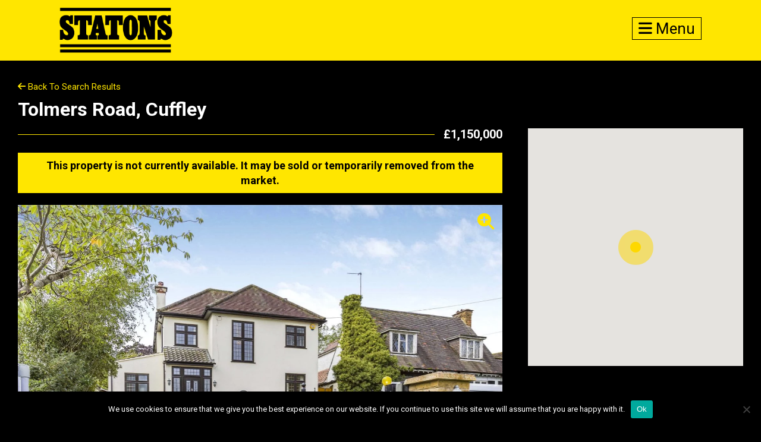

--- FILE ---
content_type: text/html; charset=UTF-8
request_url: https://www.statons.com/property/tolmers-road-cuffley-3/
body_size: 29625
content:
<!doctype html>
<html class="no-js" lang="en" dir="ltr">
<head>
      
    <title>Tolmers Road, Cuffley | Statons</title>

    <meta charset="utf-8" />
    <meta name="viewport" content="width=device-width, initial-scale=1.0, user-scalable=0" />
    <meta name="format-detection" content="telephone=no">

    <link rel="preconnect" href="https://fonts.googleapis.com">
    <link rel="preconnect" href="https://fonts.gstatic.com" crossorigin>

    <link href="https://use.fontawesome.com/releases/v6.4.2/css/all.css" rel="stylesheet" media="print" onload="this.media='all'">
    <link href="https://fonts.googleapis.com/css2?family=Roboto:wght@300;400;500;700&family=Oswald:wght@300;400;500;700&display=swap" rel="stylesheet" media="print" onload="this.media='all'">

    <link rel="stylesheet" href="https://www.statons.com/wp-content/themes/statons/css/normalize.css" />
    <link rel="stylesheet" href="https://www.statons.com/wp-content/themes/statons/style.css" />
    <link rel="stylesheet" href="https://www.statons.com/wp-content/themes/statons/css/responsive.css" />
    <meta name='robots' content='index, follow, max-image-preview:large, max-snippet:-1, max-video-preview:-1' />
	<style>img:is([sizes="auto" i], [sizes^="auto," i]) { contain-intrinsic-size: 3000px 1500px }</style>
	
	<!-- This site is optimized with the Yoast SEO plugin v26.8 - https://yoast.com/product/yoast-seo-wordpress/ -->
	<link rel="canonical" href="https://www.statons.com/property/tolmers-road-cuffley-3/" />
	<meta property="og:locale" content="en_GB" />
	<meta property="og:type" content="article" />
	<meta property="og:title" content="Tolmers Road, Cuffley | Statons" />
	<meta property="og:url" content="https://www.statons.com/property/tolmers-road-cuffley-3/" />
	<meta property="og:site_name" content="Statons" />
	<meta property="article:publisher" content="https://www.facebook.com/Statons/" />
	<meta property="article:modified_time" content="2023-03-20T16:03:03+00:00" />
	<meta property="og:image" content="https://www.statons.com/wp-content/uploads/2022/09/BRP150173_35.jpg" />
	<meta property="og:image:width" content="1600" />
	<meta property="og:image:height" content="1066" />
	<meta property="og:image:type" content="image/jpeg" />
	<meta name="twitter:card" content="summary_large_image" />
	<script type="application/ld+json" class="yoast-schema-graph">{"@context":"https://schema.org","@graph":[{"@type":["WebPage","RealEstateListing"],"@id":"https://www.statons.com/property/tolmers-road-cuffley-3/","url":"https://www.statons.com/property/tolmers-road-cuffley-3/","name":"Tolmers Road, Cuffley | Statons","isPartOf":{"@id":"https://www.statons.com/#website"},"primaryImageOfPage":{"@id":"https://www.statons.com/property/tolmers-road-cuffley-3/#primaryimage"},"image":{"@id":"https://www.statons.com/property/tolmers-road-cuffley-3/#primaryimage"},"thumbnailUrl":"https://www.statons.com/wp-content/uploads/2022/09/BRP150173_35.jpg","datePublished":"2022-09-27T16:33:19+00:00","dateModified":"2023-03-20T16:03:03+00:00","breadcrumb":{"@id":"https://www.statons.com/property/tolmers-road-cuffley-3/#breadcrumb"},"inLanguage":"en-GB","potentialAction":[{"@type":"ReadAction","target":["https://www.statons.com/property/tolmers-road-cuffley-3/"]}],"datePosted":"2023-03-20T17:19:23+00:00","offers":{"@type":"Offer","@id":"https://www.statons.com/property/tolmers-road-cuffley-3/#/offer/75821","price":1150000,"priceCurrency":"GBP","businessFunction":"https://purl.org/goodrelations/v1#Sell","itemOffered":{"@id":"https://www.statons.com/property/tolmers-road-cuffley-3/#/residence/75821"},"url":"https://www.statons.com/property/tolmers-road-cuffley-3/"},"mainEntity":{"@id":"https://www.statons.com/property/tolmers-road-cuffley-3/#/residence/75821"}},{"@type":"ImageObject","inLanguage":"en-GB","@id":"https://www.statons.com/property/tolmers-road-cuffley-3/#primaryimage","url":"https://www.statons.com/wp-content/uploads/2022/09/BRP150173_35.jpg","contentUrl":"https://www.statons.com/wp-content/uploads/2022/09/BRP150173_35.jpg","width":1600,"height":1066},{"@type":"BreadcrumbList","@id":"https://www.statons.com/property/tolmers-road-cuffley-3/#breadcrumb","itemListElement":[{"@type":"ListItem","position":1,"name":"Home","item":"https://www.statons.com/"},{"@type":"ListItem","position":2,"name":"Properties","item":"https://www.statons.com/property-search/"},{"@type":"ListItem","position":3,"name":"Tolmers Road, Cuffley"}]},{"@type":"WebSite","@id":"https://www.statons.com/#website","url":"https://www.statons.com/","name":"Statons","description":"","publisher":{"@id":"https://www.statons.com/#organization"},"potentialAction":[{"@type":"SearchAction","target":{"@type":"EntryPoint","urlTemplate":"https://www.statons.com/?s={search_term_string}"},"query-input":{"@type":"PropertyValueSpecification","valueRequired":true,"valueName":"search_term_string"}}],"inLanguage":"en-GB"},{"@type":"Organization","@id":"https://www.statons.com/#organization","name":"Statons Estate Agents","url":"https://www.statons.com/","logo":{"@type":"ImageObject","inLanguage":"en-GB","@id":"https://www.statons.com/#/schema/logo/image/","url":"https://www.statons.com/wp-content/uploads/2021/06/logo-cropped.png","contentUrl":"https://www.statons.com/wp-content/uploads/2021/06/logo-cropped.png","width":275,"height":110,"caption":"Statons Estate Agents"},"image":{"@id":"https://www.statons.com/#/schema/logo/image/"},"sameAs":["https://www.facebook.com/Statons/","https://www.instagram.com/statonsestateagents"]},{"@type":["Residence","SingleFamilyResidence"],"@id":"https://www.statons.com/property/tolmers-road-cuffley-3/#/residence/75821","url":"https://www.statons.com/property/tolmers-road-cuffley-3/","name":"Tolmers Road, Cuffley","address":{"@type":"PostalAddress","streetAddress":"Tolmers Road","addressLocality":"Cuffley","addressRegion":"Hertfordshire","postalCode":"EN6 4JL","addressCountry":"GB"},"geo":{"@type":"GeoCoordinates","latitude":51.715439,"longitude":-0.116047},"numberOfBedrooms":4,"numberOfBathroomsTotal":3,"image":["https://www.statons.com/wp-content/uploads/2022/09/BRP150173_35.jpg"]}]}</script>
	<!-- / Yoast SEO plugin. -->


<link rel='dns-prefetch' href='//www.statons.com' />
<link rel='dns-prefetch' href='//www.googletagmanager.com' />
<script type="text/javascript">
/* <![CDATA[ */
window._wpemojiSettings = {"baseUrl":"https:\/\/s.w.org\/images\/core\/emoji\/16.0.1\/72x72\/","ext":".png","svgUrl":"https:\/\/s.w.org\/images\/core\/emoji\/16.0.1\/svg\/","svgExt":".svg","source":{"concatemoji":"https:\/\/www.statons.com\/wp-includes\/js\/wp-emoji-release.min.js?ver=6.8.3"}};
/*! This file is auto-generated */
!function(s,n){var o,i,e;function c(e){try{var t={supportTests:e,timestamp:(new Date).valueOf()};sessionStorage.setItem(o,JSON.stringify(t))}catch(e){}}function p(e,t,n){e.clearRect(0,0,e.canvas.width,e.canvas.height),e.fillText(t,0,0);var t=new Uint32Array(e.getImageData(0,0,e.canvas.width,e.canvas.height).data),a=(e.clearRect(0,0,e.canvas.width,e.canvas.height),e.fillText(n,0,0),new Uint32Array(e.getImageData(0,0,e.canvas.width,e.canvas.height).data));return t.every(function(e,t){return e===a[t]})}function u(e,t){e.clearRect(0,0,e.canvas.width,e.canvas.height),e.fillText(t,0,0);for(var n=e.getImageData(16,16,1,1),a=0;a<n.data.length;a++)if(0!==n.data[a])return!1;return!0}function f(e,t,n,a){switch(t){case"flag":return n(e,"\ud83c\udff3\ufe0f\u200d\u26a7\ufe0f","\ud83c\udff3\ufe0f\u200b\u26a7\ufe0f")?!1:!n(e,"\ud83c\udde8\ud83c\uddf6","\ud83c\udde8\u200b\ud83c\uddf6")&&!n(e,"\ud83c\udff4\udb40\udc67\udb40\udc62\udb40\udc65\udb40\udc6e\udb40\udc67\udb40\udc7f","\ud83c\udff4\u200b\udb40\udc67\u200b\udb40\udc62\u200b\udb40\udc65\u200b\udb40\udc6e\u200b\udb40\udc67\u200b\udb40\udc7f");case"emoji":return!a(e,"\ud83e\udedf")}return!1}function g(e,t,n,a){var r="undefined"!=typeof WorkerGlobalScope&&self instanceof WorkerGlobalScope?new OffscreenCanvas(300,150):s.createElement("canvas"),o=r.getContext("2d",{willReadFrequently:!0}),i=(o.textBaseline="top",o.font="600 32px Arial",{});return e.forEach(function(e){i[e]=t(o,e,n,a)}),i}function t(e){var t=s.createElement("script");t.src=e,t.defer=!0,s.head.appendChild(t)}"undefined"!=typeof Promise&&(o="wpEmojiSettingsSupports",i=["flag","emoji"],n.supports={everything:!0,everythingExceptFlag:!0},e=new Promise(function(e){s.addEventListener("DOMContentLoaded",e,{once:!0})}),new Promise(function(t){var n=function(){try{var e=JSON.parse(sessionStorage.getItem(o));if("object"==typeof e&&"number"==typeof e.timestamp&&(new Date).valueOf()<e.timestamp+604800&&"object"==typeof e.supportTests)return e.supportTests}catch(e){}return null}();if(!n){if("undefined"!=typeof Worker&&"undefined"!=typeof OffscreenCanvas&&"undefined"!=typeof URL&&URL.createObjectURL&&"undefined"!=typeof Blob)try{var e="postMessage("+g.toString()+"("+[JSON.stringify(i),f.toString(),p.toString(),u.toString()].join(",")+"));",a=new Blob([e],{type:"text/javascript"}),r=new Worker(URL.createObjectURL(a),{name:"wpTestEmojiSupports"});return void(r.onmessage=function(e){c(n=e.data),r.terminate(),t(n)})}catch(e){}c(n=g(i,f,p,u))}t(n)}).then(function(e){for(var t in e)n.supports[t]=e[t],n.supports.everything=n.supports.everything&&n.supports[t],"flag"!==t&&(n.supports.everythingExceptFlag=n.supports.everythingExceptFlag&&n.supports[t]);n.supports.everythingExceptFlag=n.supports.everythingExceptFlag&&!n.supports.flag,n.DOMReady=!1,n.readyCallback=function(){n.DOMReady=!0}}).then(function(){return e}).then(function(){var e;n.supports.everything||(n.readyCallback(),(e=n.source||{}).concatemoji?t(e.concatemoji):e.wpemoji&&e.twemoji&&(t(e.twemoji),t(e.wpemoji)))}))}((window,document),window._wpemojiSettings);
/* ]]> */
</script>
<style id='wp-emoji-styles-inline-css' type='text/css'>

	img.wp-smiley, img.emoji {
		display: inline !important;
		border: none !important;
		box-shadow: none !important;
		height: 1em !important;
		width: 1em !important;
		margin: 0 0.07em !important;
		vertical-align: -0.1em !important;
		background: none !important;
		padding: 0 !important;
	}
</style>
<style id='classic-theme-styles-inline-css' type='text/css'>
/*! This file is auto-generated */
.wp-block-button__link{color:#fff;background-color:#32373c;border-radius:9999px;box-shadow:none;text-decoration:none;padding:calc(.667em + 2px) calc(1.333em + 2px);font-size:1.125em}.wp-block-file__button{background:#32373c;color:#fff;text-decoration:none}
</style>
<style id='global-styles-inline-css' type='text/css'>
:root{--wp--preset--aspect-ratio--square: 1;--wp--preset--aspect-ratio--4-3: 4/3;--wp--preset--aspect-ratio--3-4: 3/4;--wp--preset--aspect-ratio--3-2: 3/2;--wp--preset--aspect-ratio--2-3: 2/3;--wp--preset--aspect-ratio--16-9: 16/9;--wp--preset--aspect-ratio--9-16: 9/16;--wp--preset--color--black: #000000;--wp--preset--color--cyan-bluish-gray: #abb8c3;--wp--preset--color--white: #ffffff;--wp--preset--color--pale-pink: #f78da7;--wp--preset--color--vivid-red: #cf2e2e;--wp--preset--color--luminous-vivid-orange: #ff6900;--wp--preset--color--luminous-vivid-amber: #fcb900;--wp--preset--color--light-green-cyan: #7bdcb5;--wp--preset--color--vivid-green-cyan: #00d084;--wp--preset--color--pale-cyan-blue: #8ed1fc;--wp--preset--color--vivid-cyan-blue: #0693e3;--wp--preset--color--vivid-purple: #9b51e0;--wp--preset--gradient--vivid-cyan-blue-to-vivid-purple: linear-gradient(135deg,rgba(6,147,227,1) 0%,rgb(155,81,224) 100%);--wp--preset--gradient--light-green-cyan-to-vivid-green-cyan: linear-gradient(135deg,rgb(122,220,180) 0%,rgb(0,208,130) 100%);--wp--preset--gradient--luminous-vivid-amber-to-luminous-vivid-orange: linear-gradient(135deg,rgba(252,185,0,1) 0%,rgba(255,105,0,1) 100%);--wp--preset--gradient--luminous-vivid-orange-to-vivid-red: linear-gradient(135deg,rgba(255,105,0,1) 0%,rgb(207,46,46) 100%);--wp--preset--gradient--very-light-gray-to-cyan-bluish-gray: linear-gradient(135deg,rgb(238,238,238) 0%,rgb(169,184,195) 100%);--wp--preset--gradient--cool-to-warm-spectrum: linear-gradient(135deg,rgb(74,234,220) 0%,rgb(151,120,209) 20%,rgb(207,42,186) 40%,rgb(238,44,130) 60%,rgb(251,105,98) 80%,rgb(254,248,76) 100%);--wp--preset--gradient--blush-light-purple: linear-gradient(135deg,rgb(255,206,236) 0%,rgb(152,150,240) 100%);--wp--preset--gradient--blush-bordeaux: linear-gradient(135deg,rgb(254,205,165) 0%,rgb(254,45,45) 50%,rgb(107,0,62) 100%);--wp--preset--gradient--luminous-dusk: linear-gradient(135deg,rgb(255,203,112) 0%,rgb(199,81,192) 50%,rgb(65,88,208) 100%);--wp--preset--gradient--pale-ocean: linear-gradient(135deg,rgb(255,245,203) 0%,rgb(182,227,212) 50%,rgb(51,167,181) 100%);--wp--preset--gradient--electric-grass: linear-gradient(135deg,rgb(202,248,128) 0%,rgb(113,206,126) 100%);--wp--preset--gradient--midnight: linear-gradient(135deg,rgb(2,3,129) 0%,rgb(40,116,252) 100%);--wp--preset--font-size--small: 13px;--wp--preset--font-size--medium: 20px;--wp--preset--font-size--large: 36px;--wp--preset--font-size--x-large: 42px;--wp--preset--spacing--20: 0.44rem;--wp--preset--spacing--30: 0.67rem;--wp--preset--spacing--40: 1rem;--wp--preset--spacing--50: 1.5rem;--wp--preset--spacing--60: 2.25rem;--wp--preset--spacing--70: 3.38rem;--wp--preset--spacing--80: 5.06rem;--wp--preset--shadow--natural: 6px 6px 9px rgba(0, 0, 0, 0.2);--wp--preset--shadow--deep: 12px 12px 50px rgba(0, 0, 0, 0.4);--wp--preset--shadow--sharp: 6px 6px 0px rgba(0, 0, 0, 0.2);--wp--preset--shadow--outlined: 6px 6px 0px -3px rgba(255, 255, 255, 1), 6px 6px rgba(0, 0, 0, 1);--wp--preset--shadow--crisp: 6px 6px 0px rgba(0, 0, 0, 1);}:where(.is-layout-flex){gap: 0.5em;}:where(.is-layout-grid){gap: 0.5em;}body .is-layout-flex{display: flex;}.is-layout-flex{flex-wrap: wrap;align-items: center;}.is-layout-flex > :is(*, div){margin: 0;}body .is-layout-grid{display: grid;}.is-layout-grid > :is(*, div){margin: 0;}:where(.wp-block-columns.is-layout-flex){gap: 2em;}:where(.wp-block-columns.is-layout-grid){gap: 2em;}:where(.wp-block-post-template.is-layout-flex){gap: 1.25em;}:where(.wp-block-post-template.is-layout-grid){gap: 1.25em;}.has-black-color{color: var(--wp--preset--color--black) !important;}.has-cyan-bluish-gray-color{color: var(--wp--preset--color--cyan-bluish-gray) !important;}.has-white-color{color: var(--wp--preset--color--white) !important;}.has-pale-pink-color{color: var(--wp--preset--color--pale-pink) !important;}.has-vivid-red-color{color: var(--wp--preset--color--vivid-red) !important;}.has-luminous-vivid-orange-color{color: var(--wp--preset--color--luminous-vivid-orange) !important;}.has-luminous-vivid-amber-color{color: var(--wp--preset--color--luminous-vivid-amber) !important;}.has-light-green-cyan-color{color: var(--wp--preset--color--light-green-cyan) !important;}.has-vivid-green-cyan-color{color: var(--wp--preset--color--vivid-green-cyan) !important;}.has-pale-cyan-blue-color{color: var(--wp--preset--color--pale-cyan-blue) !important;}.has-vivid-cyan-blue-color{color: var(--wp--preset--color--vivid-cyan-blue) !important;}.has-vivid-purple-color{color: var(--wp--preset--color--vivid-purple) !important;}.has-black-background-color{background-color: var(--wp--preset--color--black) !important;}.has-cyan-bluish-gray-background-color{background-color: var(--wp--preset--color--cyan-bluish-gray) !important;}.has-white-background-color{background-color: var(--wp--preset--color--white) !important;}.has-pale-pink-background-color{background-color: var(--wp--preset--color--pale-pink) !important;}.has-vivid-red-background-color{background-color: var(--wp--preset--color--vivid-red) !important;}.has-luminous-vivid-orange-background-color{background-color: var(--wp--preset--color--luminous-vivid-orange) !important;}.has-luminous-vivid-amber-background-color{background-color: var(--wp--preset--color--luminous-vivid-amber) !important;}.has-light-green-cyan-background-color{background-color: var(--wp--preset--color--light-green-cyan) !important;}.has-vivid-green-cyan-background-color{background-color: var(--wp--preset--color--vivid-green-cyan) !important;}.has-pale-cyan-blue-background-color{background-color: var(--wp--preset--color--pale-cyan-blue) !important;}.has-vivid-cyan-blue-background-color{background-color: var(--wp--preset--color--vivid-cyan-blue) !important;}.has-vivid-purple-background-color{background-color: var(--wp--preset--color--vivid-purple) !important;}.has-black-border-color{border-color: var(--wp--preset--color--black) !important;}.has-cyan-bluish-gray-border-color{border-color: var(--wp--preset--color--cyan-bluish-gray) !important;}.has-white-border-color{border-color: var(--wp--preset--color--white) !important;}.has-pale-pink-border-color{border-color: var(--wp--preset--color--pale-pink) !important;}.has-vivid-red-border-color{border-color: var(--wp--preset--color--vivid-red) !important;}.has-luminous-vivid-orange-border-color{border-color: var(--wp--preset--color--luminous-vivid-orange) !important;}.has-luminous-vivid-amber-border-color{border-color: var(--wp--preset--color--luminous-vivid-amber) !important;}.has-light-green-cyan-border-color{border-color: var(--wp--preset--color--light-green-cyan) !important;}.has-vivid-green-cyan-border-color{border-color: var(--wp--preset--color--vivid-green-cyan) !important;}.has-pale-cyan-blue-border-color{border-color: var(--wp--preset--color--pale-cyan-blue) !important;}.has-vivid-cyan-blue-border-color{border-color: var(--wp--preset--color--vivid-cyan-blue) !important;}.has-vivid-purple-border-color{border-color: var(--wp--preset--color--vivid-purple) !important;}.has-vivid-cyan-blue-to-vivid-purple-gradient-background{background: var(--wp--preset--gradient--vivid-cyan-blue-to-vivid-purple) !important;}.has-light-green-cyan-to-vivid-green-cyan-gradient-background{background: var(--wp--preset--gradient--light-green-cyan-to-vivid-green-cyan) !important;}.has-luminous-vivid-amber-to-luminous-vivid-orange-gradient-background{background: var(--wp--preset--gradient--luminous-vivid-amber-to-luminous-vivid-orange) !important;}.has-luminous-vivid-orange-to-vivid-red-gradient-background{background: var(--wp--preset--gradient--luminous-vivid-orange-to-vivid-red) !important;}.has-very-light-gray-to-cyan-bluish-gray-gradient-background{background: var(--wp--preset--gradient--very-light-gray-to-cyan-bluish-gray) !important;}.has-cool-to-warm-spectrum-gradient-background{background: var(--wp--preset--gradient--cool-to-warm-spectrum) !important;}.has-blush-light-purple-gradient-background{background: var(--wp--preset--gradient--blush-light-purple) !important;}.has-blush-bordeaux-gradient-background{background: var(--wp--preset--gradient--blush-bordeaux) !important;}.has-luminous-dusk-gradient-background{background: var(--wp--preset--gradient--luminous-dusk) !important;}.has-pale-ocean-gradient-background{background: var(--wp--preset--gradient--pale-ocean) !important;}.has-electric-grass-gradient-background{background: var(--wp--preset--gradient--electric-grass) !important;}.has-midnight-gradient-background{background: var(--wp--preset--gradient--midnight) !important;}.has-small-font-size{font-size: var(--wp--preset--font-size--small) !important;}.has-medium-font-size{font-size: var(--wp--preset--font-size--medium) !important;}.has-large-font-size{font-size: var(--wp--preset--font-size--large) !important;}.has-x-large-font-size{font-size: var(--wp--preset--font-size--x-large) !important;}
:where(.wp-block-post-template.is-layout-flex){gap: 1.25em;}:where(.wp-block-post-template.is-layout-grid){gap: 1.25em;}
:where(.wp-block-columns.is-layout-flex){gap: 2em;}:where(.wp-block-columns.is-layout-grid){gap: 2em;}
:root :where(.wp-block-pullquote){font-size: 1.5em;line-height: 1.6;}
</style>
<link rel='stylesheet' id='contact-form-7-css' href='https://www.statons.com/wp-content/plugins/contact-form-7/includes/css/styles.css?ver=6.1.4' type='text/css' media='all' />
<link rel='stylesheet' id='cookie-notice-front-css' href='https://www.statons.com/wp-content/plugins/cookie-notice/css/front.min.css?ver=2.5.11' type='text/css' media='all' />
<link rel='stylesheet' id='ph-location-autocomplete-css' href='//www.statons.com/wp-content/plugins/propertyhive-location-autocomplete/assets/css/ph-location-autocomplete.css?ver=1.0.1' type='text/css' media='all' />
<link rel='stylesheet' id='propertyhive_fancybox_css-css' href='//www.statons.com/wp-content/plugins/propertyhive/assets/css/jquery.fancybox.css?ver=3.5.7' type='text/css' media='all' />
<link rel='stylesheet' id='flexslider_css-css' href='//www.statons.com/wp-content/plugins/propertyhive/assets/css/flexslider.css?ver=2.7.2' type='text/css' media='all' />
<link rel='stylesheet' id='multiselect-css' href='//www.statons.com/wp-content/plugins/propertyhive/assets/css/jquery.multiselect.css?ver=2.4.18' type='text/css' media='all' />
<script type="text/javascript" src="https://www.statons.com/wp-includes/js/jquery/jquery.min.js?ver=3.7.1" id="jquery-core-js"></script>
<script type="text/javascript" src="https://www.statons.com/wp-includes/js/jquery/jquery-migrate.min.js?ver=3.4.1" id="jquery-migrate-js"></script>
<script type="text/javascript" id="cookie-notice-front-js-before">
/* <![CDATA[ */
var cnArgs = {"ajaxUrl":"https:\/\/www.statons.com\/wp-admin\/admin-ajax.php","nonce":"9330fc3d4a","hideEffect":"fade","position":"bottom","onScroll":false,"onScrollOffset":100,"onClick":false,"cookieName":"cookie_notice_accepted","cookieTime":2592000,"cookieTimeRejected":2592000,"globalCookie":false,"redirection":false,"cache":true,"revokeCookies":false,"revokeCookiesOpt":"automatic"};
/* ]]> */
</script>
<script type="text/javascript" src="https://www.statons.com/wp-content/plugins/cookie-notice/js/front.min.js?ver=2.5.11" id="cookie-notice-front-js"></script>

<!-- Google tag (gtag.js) snippet added by Site Kit -->
<!-- Google Analytics snippet added by Site Kit -->
<script type="text/javascript" src="https://www.googletagmanager.com/gtag/js?id=GT-WF8B32Z" id="google_gtagjs-js" async></script>
<script type="text/javascript" id="google_gtagjs-js-after">
/* <![CDATA[ */
window.dataLayer = window.dataLayer || [];function gtag(){dataLayer.push(arguments);}
gtag("set","linker",{"domains":["www.statons.com"]});
gtag("js", new Date());
gtag("set", "developer_id.dZTNiMT", true);
gtag("config", "GT-WF8B32Z");
/* ]]> */
</script>
<link rel="https://api.w.org/" href="https://www.statons.com/wp-json/" /><link rel="alternate" title="JSON" type="application/json" href="https://www.statons.com/wp-json/wp/v2/property/75821" /><link rel="EditURI" type="application/rsd+xml" title="RSD" href="https://www.statons.com/xmlrpc.php?rsd" />
<meta name="generator" content="WordPress 6.8.3" />
<meta name="generator" content="PropertyHive 2.1.14" />
<link rel='shortlink' href='https://www.statons.com/?p=75821' />
<link rel="alternate" title="oEmbed (JSON)" type="application/json+oembed" href="https://www.statons.com/wp-json/oembed/1.0/embed?url=https%3A%2F%2Fwww.statons.com%2Fproperty%2Ftolmers-road-cuffley-3%2F" />
<link rel="alternate" title="oEmbed (XML)" type="text/xml+oembed" href="https://www.statons.com/wp-json/oembed/1.0/embed?url=https%3A%2F%2Fwww.statons.com%2Fproperty%2Ftolmers-road-cuffley-3%2F&#038;format=xml" />
<meta name="generator" content="Site Kit by Google 1.170.0" /><link rel="alternate" type="application/rss+xml"  title="Latest Properties" href="https://www.statons.com/property-search/feed/" /><link rel="icon" href="https://www.statons.com/wp-content/uploads/2021/02/cropped-Statons-Favicon-32x32.jpg" sizes="32x32" />
<link rel="icon" href="https://www.statons.com/wp-content/uploads/2021/02/cropped-Statons-Favicon-192x192.jpg" sizes="192x192" />
<link rel="apple-touch-icon" href="https://www.statons.com/wp-content/uploads/2021/02/cropped-Statons-Favicon-180x180.jpg" />
<meta name="msapplication-TileImage" content="https://www.statons.com/wp-content/uploads/2021/02/cropped-Statons-Favicon-270x270.jpg" />

</head>
<body class="wp-singular property-template-default single single-property postid-75821 wp-theme-statons cookies-not-set propertyhive propertyhive-page availability-for-sale property_type-detached-house property_type-house tenure-freehold department-residential-sales on-market-no featured-no office-14195">

    <header>

        <div class="logo">
            <a href="/">
                <img src="https://www.statons.com/wp-content/themes/statons/images/logo-cropped.png" alt="">
            </a>
        </div>

        <div class="translate" id="google_translate_element"></div>

        <div class="contact-burger">

            
            
            <a href=""><i class="fas fa-bars"></i> Menu</a>

        </div>

        <div style="clear:both"></div>

    </header>

    
    
        

<div class="full-details-main wow fadeInDown">
        <div class="full-details-inner">
            <div class="main-container">


                <div class="details-right wow fadeInRight">
                    <div class="inner-details-right">
                                                <div class="property-location">
                                                        <div id="property_map_canvas" style="background:#EEE; height:400px"></div><script>

	var property_map;
	var property_marker;
			
	function initialize_property_map() {
				
		var myLatlng = new google.maps.LatLng(51.715439, -0.116047);
		var map_options = {
	  		zoom: 14,
			center: myLatlng,
	  		mapTypeId: google.maps.MapTypeId.ROADMAP,
	  		scrollwheel: false	  	}
	  	map_options.styles = [
    {
        "featureType": "water",
        "elementType": "geometry",
        "stylers": [
            {
                "color": "#e9e9e9"
            },
            {
                "lightness": 17
            }
        ]
    },
    {
        "featureType": "landscape",
        "elementType": "geometry",
        "stylers": [
            {
                "color": "#f5f5f5"
            },
            {
                "lightness": 20
            }
        ]
    },
    {
        "featureType": "road.highway",
        "elementType": "geometry.fill",
        "stylers": [
            {
                "color": "#ffffff"
            },
            {
                "lightness": 17
            }
        ]
    },
    {
        "featureType": "road.highway",
        "elementType": "geometry.stroke",
        "stylers": [
            {
                "color": "#ffffff"
            },
            {
                "lightness": 29
            },
            {
                "weight": 0.2
            }
        ]
    },
    {
        "featureType": "road.arterial",
        "elementType": "geometry",
        "stylers": [
            {
                "color": "#ffffff"
            },
            {
                "lightness": 18
            }
        ]
    },
    {
        "featureType": "road.local",
        "elementType": "geometry",
        "stylers": [
            {
                "color": "#ffffff"
            },
            {
                "lightness": 16
            }
        ]
    },
    {
        "featureType": "poi",
        "elementType": "geometry",
        "stylers": [
            {
                "color": "#f5f5f5"
            },
            {
                "lightness": 21
            }
        ]
    },
    {
        "featureType": "poi.park",
        "elementType": "geometry",
        "stylers": [
            {
                "color": "#dedede"
            },
            {
                "lightness": 21
            }
        ]
    },
    {
        "elementType": "labels.text.stroke",
        "stylers": [
            {
                "visibility": "on"
            },
            {
                "color": "#ffffff"
            },
            {
                "lightness": 16
            }
        ]
    },
    {
        "elementType": "labels.text.fill",
        "stylers": [
            {
                "saturation": 36
            },
            {
                "color": "#333333"
            },
            {
                "lightness": 40
            }
        ]
    },
    {
        "elementType": "labels.icon",
        "stylers": [
            {
                "visibility": "off"
            }
        ]
    },
    {
        "featureType": "transit",
        "elementType": "geometry",
        "stylers": [
            {
                "color": "#f2f2f2"
            },
            {
                "lightness": 19
            }
        ]
    },
    {
        "featureType": "administrative",
        "elementType": "geometry.fill",
        "stylers": [
            {
                "color": "#fefefe"
            },
            {
                "lightness": 20
            }
        ]
    },
    {
        "featureType": "administrative",
        "elementType": "geometry.stroke",
        "stylers": [
            {
                "color": "#fefefe"
            },
            {
                "lightness": 17
            },
            {
                "weight": 1.2
            }
        ]
    }
];		property_map = new google.maps.Map(document.getElementById("property_map_canvas"), map_options);
				
		var myLatlng = new google.maps.LatLng(51.715439, -0.116047);
			
		var marker_options = {
			map: property_map,
			position: myLatlng		
		};

		var ph_map_icon = {
						    url: 'https://www.statons.com/wp-content/uploads/2020/11/Statons-Google-map-marker-1.png', anchor: new google.maps.Point(50, 50)};marker_options.icon = ph_map_icon;
		
		property_marker = new google.maps.Marker(marker_options);

			}
	
		if(window.addEventListener) {
		window.addEventListener('load', initialize_property_map);
	}else{
		window.attachEvent('onload', initialize_property_map);
	}
	
</script>
                        </div>

                        
                        
                                                <br><br>
                        <div class="prpty-office">
                            <h4 style="margin-top:0">Contact Agent:</h4>
                            <div class="prpt-office-small">
                                                                <div class="prpty-infos">
                                    
                                        <strong>Statons Brookmans Park</strong>
                                        <br> 53 Bradmore Green<br>Brookmans Park<br>AL9 7QS                                    <br><br>
                                            <a href="tel:+44 (0)1707 661 144" title="Call Us">+44 (0)1707 661 144</a>
                                            <br>
                                                                                
                                        <br><img src="https://www.statons.com/wp-content/uploads/2021/02/Statons_Brookmans_Park_Office.jpg" style="width:100%" alt="">
                                </div>
                            </div>
                                                    </div>
                        <br><br>
                        <a href="/property-appraisal/"><img src="https://www.statons.com/wp-content/themes/statons/images/property-appraisal-promo.jpg" alt=""></a>
                    </div>
                </div>

                <div class="details-left wow fadeInLeft">

                    <div class="navigate-links">
                        <div class="back left">
                                <a href="https://www.statons.com/property-search/?department=residential-sales" title="Back to Search Results"><i class="fas fa-arrow-left"></i> Back to Search Results</a>                        </div>
                    </div>

                    <div class="sub_title wow fadeInRight common-subtitle">
                        <h2>Tolmers Road, Cuffley</h2>
                    </div>
                    <div class="for-sale">
                                                
                        <div class="sale">&pound;1,150,000                                                    </div>
                                            </div>
                    
                    <div class="alert alert-danger alert-box">
	This property is not currently available. It may be sold or temporarily removed from the market.</div><div class="images">

    
    <div id="slider1" class="flexslider"><i class="zoom fas fa-search-plus"></i><div class="slides-counter"><i class="fas fa-camera"></i>&nbsp; <span class="current-slide">1</span> / <span class="total-slides">1</span></div><ul class="slides"><li><a href="https://www.statons.com/wp-content/uploads/2022/09/BRP150173_35.jpg" class="propertyhive-main-image" title="BRP150173_35.jpg" data-fancybox="gallery"><img width="1600" height="1066" src="https://www.statons.com/wp-content/uploads/2022/09/BRP150173_35.jpg" class="attachment-original size-original" alt="" decoding="async" fetchpriority="high" srcset="https://www.statons.com/wp-content/uploads/2022/09/BRP150173_35.jpg 1600w, https://www.statons.com/wp-content/uploads/2022/09/BRP150173_35-300x200.jpg 300w, https://www.statons.com/wp-content/uploads/2022/09/BRP150173_35-1024x682.jpg 1024w, https://www.statons.com/wp-content/uploads/2022/09/BRP150173_35-768x512.jpg 768w, https://www.statons.com/wp-content/uploads/2022/09/BRP150173_35-1536x1023.jpg 1536w" sizes="(max-width: 1600px) 100vw, 1600px" /></a></li></ul></div>
    
    
</div>

<script>
    jQuery(window).on('load', function() {
jQuery('#slider1').flexslider({
        animation: "slide",
        controlNav: false,
        animationLoop: true,
        slideshow: false,
        smoothHeight: true,
        after: function(slider) {
            jQuery('.current-slide').text(slider.currentSlide+1);
          }
    });
});
</script>                    <div style="clear:both"></div>

                    
                    <div class="specifications">
                                                                    <ul class="speciality">
                                                        <li>
                                <label>Type - </label>
                                <span>Detached House, House                                    &nbsp;&nbsp;<i class="fas fa-home"></i>
                                </span>
                            </li>
                                                                                    <li>
                                <label>Bedrooms - </label>
                                <span>4                                    &nbsp;&nbsp;<i class="fas fa-bed"></i>
                                </span>
                            </li>
                                                                                    <li>
                                <label>Reception Rooms - </label>
                                <span>2                                    &nbsp;&nbsp;<i class="fas fa-couch"></i>
                                </span>
                            </li>
                                                                                    <li>
                                <label>Bathrooms - </label>
                                <span>3                                    &nbsp;&nbsp;<i class="fas fa-bath"></i>
                                </span>
                            </li>
                                                                                    <li>
                                <label>Tenure - </label>
                                <span>Freehold                                    &nbsp;&nbsp;<i class="fas fa-tag"></i>
                                </span>
                            </li>
                                                    </ul>
                                                <div style="clear:both"></div>
                    </div>

                                        <hr class="yellow">
                    <div class="property-details property-features">
                        <h3 style="color:#FFE600">Key Features:</h3>
                        <div class="main-con">
                            <ul>
                            <li>Great location</li><li>Electric security gates</li><li>Four bedrooms</li><li>Three bathrooms</li><li>Off street parking</li><li>Planning approved for extension</li>                            </ul>
                            <div style="clear:both"></div>
                        </div>
                    </div>
                                        <hr class="yellow">
                    <div class="property-details">
                        <h3 style="color:#FFE600">Description:</h3>
                        <div class="main-con">

                            <p class="room">This fabulous detached residence located behind electric security gates offers circa 1908 sq ft of modern and versatile living accommodation. Located on one of Cuffley&#039;s most desirable roads this wonderful home also has planning permission granted for further extension.<br />
<br />
Currently to the ground floor there is a hallway, fabulous kitchen/family room, two reception rooms, ground floor bedroom, utility room, shower room and a bathroom. On the first floor there are three bedrooms and a family bathroom.<br />
<br />
The rear garden has a large patio ideal for outdoor entertaining with steps up to the remainder which is laid mainly to lawn, lovely bbq area with brick built bbq and a garden room at the rear.  The frontage is approached via electric gates and provides off street parking for several cars.<br />
<br />
Cuffley is a very sought after Hertfordshire village with excellent transport links into The City of London (Moorgate and Kings Cross) as well as offering a good range of shopping facilities (Tesco, Co-Operative), coffee shops, primary and secondary schools, sports clubs and there are some lovely country walks.<br />
<br />
Local Authority: Welwyn &amp; Hatfield<br />
Council tax band G</p>

                        </div>
                    </div>

                    <br><br>
                    <div class="accordion">
                        <div class="aheader">
                            <i class="fas fa-faucet"></i>&nbsp; Utilities and risks
                            <div class="aexpand"><i class="fas fa-caret-down"></i></div>
                        </div>
                        <div class="acontent">
                            <div class="adetail">
                                    <h5>Utility Support</h5>
                                <div><strong>Electricity:</strong> Ask agent</div><div><strong>Water:</strong> Ask agent</div><div><strong>Heating:</strong> Ask agent</div><div><strong>Broadband:</strong> Ask agent</div><div><strong>Sewerage:</strong> Ask agent</div></div><div class="adetail">
                                    <h5>Risks</h5>
                                <div><strong>Flooded in last five years:</strong> Ask agent</div><div><strong>Flood source:</strong> Ask agent</div><div><strong>Flood defences:</strong> Ask agent</div></div>                            <div style="clear:both"></div>
                        </div>
                    </div>

                </div>
                <div style="clear:both"></div>
            </div>
        </div>
    </div>


<script src="//www.locrating.com/scripts/locratingIntegrationScripts.js"></script>
    <script>
jQuery(document).ready(function($)
{
    $('.aheader').click(function()
    {
        $(this).find('.aexpand').toggleClass('flipped');
        $(this).next('.acontent').slideToggle();
    });

    $(".fancyboxLauncher").on("click", function(){
        $(".flex-active-slide a").eq(0).trigger("click");
        return false;
    });
    /*$('.gallery-imgs').each( function() 
    {
        $(this).find('a').attr('data-fancybox', 'gallery');
    });*/
    /*$('.gallery-imgs a').fancybox({
        // Use the `alt` attribute for captions per http://fancyapps.com/fancybox/#useful
       
    });*/

    $('.schools-fancybox').fancybox({
        afterShow: function() {
            jQuery('.local_schools_popup').height( jQuery(window).height()-150 );
            setLocratingIFrameProperties({'id': 'propertyhive_locrating_schools_frame', 'lat': '51.715439', 'lng' : '-0.116047'});
        }
    });

    $('.amenities-fancybox').fancybox({
        afterShow: function() {
            jQuery('.local_amenities_popup').height( jQuery(window).height()-150 );
            setLocratingIFrameProperties({'id': 'propertyhive_locrating_all_in_one_frame', 'lat': '51.715439', 'lng' : '-0.116047', 'type':'all'});
        }
    });

   /* $('.local-schools-fancybox').fancybox({
        width: '95%',
        height: '100%',
        autoSize: false,
        fitToView: true,
        afterShow: function() {

            loadLocratingIframe();
        }
    });*/
});


/*var loaded_locrating_map = false;
    function loadLocratingIframe()
    {
        console.log('here');
        //if (!loaded_locrating_map)
        //{
            try{setLocratingIFrameProperties({'id':'mapframe','search':'EN6 4JL','text':'EN6 4JL'}); loaded_locrating_map = true;}catch (err) { console.log(err);}
        //}
        jQuery(window).trigger('resize');
    }
    jQuery(window).load(function()
    {
        //loadLocratingIframe();
    });*/
    jQuery(window).resize(function()
    {
        jQuery('#mapframe').height(jQuery(window).height() - 50);
    });


    /*var amenitiesmap; // Global declaration of the map
                                                //var amenities_lat_longs_map = new Array();
                                                var amenities_markers_map = new Array();
                                                
                                                //var iw_map = new google.maps.InfoWindow();
                                                    var clicked_amenity_type = '';
                                                    var clicked_amenity_icon = '';
                                                function initialize_amenities_map() {
                                                    var myLatlng = new google.maps.LatLng(51.715439, -0.116047);
                                                    var mapOptions = {
                                                        zoom: 14,
                                                        center: myLatlng,
                                                        mapTypeId: google.maps.MapTypeId.ROADMAP
                                                    }
                                                    amenitiesmap = new google.maps.Map(document.getElementById("amenitiesmap"), mapOptions);
                                                     var icon = {
                                                        url: "https://www.statons.com/wp-content/themes/statons/images/pin.png", // url
                                                        scaledSize: new google.maps.Size(40,48), // scaled size
                                                        origin: new google.maps.Point(0,0), // origin
                                                        anchor: new google.maps.Point(20, 24) // anchor
                                                    };
                                                    
                                                    var markerOptions = {
                                                        map: amenitiesmap,
                                                        position: myLatlng,
                                                        icon: icon   
                                                    };
                                                   var property_marker = createMarker_amenitiesmap(markerOptions);
                                                }

                                                function click_type(type, icon)
                                                {
                                                    clicked_amenity_type = type;
                                                    clicked_amenity_icon = icon;

                                                    for (var i in amenities_markers_map)
                                                    {
                                                        amenities_markers_map[i].setMap(null);
                                                    }

                                                    var request = {
                                                        location: new google.maps.LatLng(51.715439, -0.116047),
                                                        radius: '1500',
                                                        type: type
                                                      };

                                                      service = new google.maps.places.PlacesService(amenitiesmap);
                                                      service.nearbySearch(request, amenitiescallback);

                                                    return false;
                                                }

                                                function amenitiescallback(results, status) {
                                                  if (status == google.maps.places.PlacesServiceStatus.OK) {
                                                    for (var i = 0; i < results.length; i++) {
                                                      var place = results[i];
                                                      createMarker_amenitymap(results[i]);
                                                    }
                                                  }
                                                }

                                                function createMarker_amenitymap(place) {

                                                    var icon = {
                                                        url: 'https://www.statons.com/wp-content/themes/statons/images/amenities/' + clicked_amenity_icon, // url
                                                        scaledSize: new google.maps.Size(25, 25), // scaled size
                                                        origin: new google.maps.Point(0,0), // origin
                                                        anchor: new google.maps.Point(0, 0) // anchor
                                                    };

                                                    var placeLoc = place.geometry.location;
                                                    var marker = new google.maps.Marker({
                                                      map: amenitiesmap,
                                                      position: place.geometry.location,
                                                      icon: icon,
                                                      title:place.name
                                                    });
                                                    amenities_markers_map.push(marker);
                                                }

                                                function createMarker_amenitiesmap(markerOptions) {
                                                    var marker = new google.maps.Marker(markerOptions);
                                                    //amenities_markers_map.push(marker);
                                                    //lat_longs_map.push(marker.getPosition());
                                                    return marker;
                                                }*/

    </script>
        
    
   
	<hr class="section-divider">
	<footer>

		<div class="offices-links">

			<div class="container-wide">

				<div class="title">
					Our Offices
				</div>

				<div class="offices">

					
					<div class="office">
						<div class="name">Barnet</div>
						<div class="address">1 Hadley Parade, High Street, <br>Barnet, EN5 5SX</div>
						<div class="telephone"><i class="fas fa-phone"></i> <a href="tel:4402084493383">+44 (0)20 8449 3383</a></div>																		<div class="email"><i class="fas fa-envelope"></i> <a href="/offices/barnet/">Email</a></div>
					</div>
					
					<div class="office">
						<div class="name">Totteridge</div>
						<div class="address">28-30 Totteridge Lane, <br>London, N20 9QJ</div>
						<div class="telephone"><i class="fas fa-phone"></i> <a href="tel:4402084453694">+44 (0)20 8445 3694</a></div>																		<div class="email"><i class="fas fa-envelope"></i> <a href="/offices/totteridge/">Email</a></div>
					</div>
					
					<div class="office">
						<div class="name">Hadley Wood</div>
						<div class="address">10 Crescent West, <br>Hadley Wood, EN4 0EJ</div>
						<div class="telephone"><i class="fas fa-phone"></i> <a href="tel:4402084409797">+44 (0)20 8440 9797</a></div>																		<div class="email"><i class="fas fa-envelope"></i> <a href="/offices/hadley-wood/">Email</a></div>
					</div>
					
					<div class="office">
						<div class="name">Brookmans Park</div>
						<div class="address">53 Bradmore Green, <br>Brookmans Park, AL9 7QS</div>
						<div class="telephone"><i class="fas fa-phone"></i> <a href="tel:4401707661144">+44 (0)1707 661 144</a></div>																		<div class="email"><i class="fas fa-envelope"></i> <a href="/offices/brookmans-park/">Email</a></div>
					</div>
					
					<div class="office">
						<div class="name">Radlett</div>
						<div class="address">50 Watling Street, <br>Radlett, WD7 7NN</div>
						<div class="telephone"><i class="fas fa-phone"></i> <a href="tel:4401923604321">+44 (0)1923 604 321</a></div>																		<div class="email"><i class="fas fa-envelope"></i> <a href="/offices/radlett/">Email</a></div>
					</div>
					
					<div class="office">
						<div class="name">Premier Lettings</div>
						<div class="address">1 Hadley Parade, High Street, <br>Barnet, EN5 5SX</div>
						<div class="telephone"><i class="fas fa-phone"></i> <a href="tel:4402084419796">+44 (0)20 8441 9796</a></div>																		<div class="email"><i class="fas fa-envelope"></i> <a href="/offices/premier-lettings/">Email</a></div>
					</div>
					
					<div class="office">
						<div class="name">New Homes Showcase</div>
						<div class="address">1 Hadley Parade, High Street, <br>Barnet, EN5 5SX</div>
						<div class="telephone"><i class="fas fa-phone"></i> <a href="tel:4402084419555">+44 (0)20 8441 9555</a></div>																		<div class="email"><i class="fas fa-envelope"></i> <a href="/offices/new-homes-showcase/">Email</a></div>
					</div>
					
					<div style="clear:both"></div>

				</div>

			</div>

		</div>

		<div class="social-links">
			<ul>
				<li><a href="https://www.facebook.com/pages/Statons-Estate-Agents/466426986795272" target="_blank" rel="nofollow"><i class="fab fa-facebook"></i></a></li>				<li><a href="https://www.instagram.com/statonsestateagents/" target="_blank" rel="nofollow"><i class="fab fa-instagram"></i></a></li>				<li><a href="https://www.twitter.com/StatonsLLP" target="_blank" rel="nofollow"><i class="fab fa-x-twitter"></i></a></li>				<li><a href="https://www.youtube.com/channel/UCEMNEICZ6Ht80Xls_lWs_pg" target="_blank" rel="nofollow"><i class="fab fa-youtube"></i></a></li>				<li><a href="https://www.linkedin.com/company/statons-estate-agents-llp" target="_blank" rel="nofollow"><i class="fab fa-linkedin"></i></a></li>			</ul>
		</div>

		<div class="links">
			<div class="container">
			<ul id="menu-footer-navigation" class=""><li id="menu-item-96" class="menu-item menu-item-type-post_type menu-item-object-page menu-item-96"><a href="https://www.statons.com/terms-of-use/">Terms of Use</a></li>
<li id="menu-item-93" class="menu-item menu-item-type-post_type menu-item-object-page menu-item-privacy-policy menu-item-93"><a rel="privacy-policy" href="https://www.statons.com/privacy-policy/">Privacy Policy</a></li>
<li id="menu-item-95" class="menu-item menu-item-type-post_type menu-item-object-page menu-item-95"><a href="https://www.statons.com/disclaimer/">Disclaimer</a></li>
<li id="menu-item-94" class="menu-item menu-item-type-post_type menu-item-object-page menu-item-94"><a href="https://www.statons.com/cookies/">Cookies</a></li>
<li id="menu-item-97" class="menu-item menu-item-type-custom menu-item-object-custom menu-item-97"><a href="/sitemap.xml">Sitemap</a></li>
</ul>			</div>
		</div>

		<div class="copyright">
			<div class="container">
				<p style="text-align: center">Statons Estate Agents LLP is a limited liability partnership registered in England and Wales with registered number OC332973. A list of members’ names is available for inspection at our registered office, 73 Cornhill, London EC3V 3QQ. Statons Premier Lettings Limited is registered in England and Wales. Registered number 6065519. Registered office: 73 Cornhill, London EC3V 3QQ.</p>
<p style="text-align: center">Copyright © 2026 Statons Estate Agents | All rights reserved</p>
<p style="text-align: center">Website design by <a href="https://inspired444.com/">Inspired444.com</a></p>
			</div>
		</div>

	</footer>

	<div class="burger-menu">
		<div class="close"><a href=""><i class="fas fa-times"></i></a></div>
		<ul id="menu-main-navigation" class=""><li id="menu-item-84" class="menu-item menu-item-type-post_type menu-item-object-page menu-item-home menu-item-84"><a href="https://www.statons.com/">Home</a></li>
<li id="menu-item-85" class="menu-item menu-item-type-post_type menu-item-object-page current_page_parent menu-item-85"><a href="https://www.statons.com/property-search/">Property Search</a></li>
<li id="menu-item-130" class="menu-item menu-item-type-custom menu-item-object-custom menu-item-has-children menu-item-130"><a href="#">Services</a>
<ul class="sub-menu">
	<li id="menu-item-131" class="menu-item menu-item-type-post_type menu-item-object-page menu-item-131"><a href="https://www.statons.com/buying/">Buying</a></li>
	<li id="menu-item-135" class="menu-item menu-item-type-post_type menu-item-object-page menu-item-135"><a href="https://www.statons.com/letting/">Letting</a></li>
	<li id="menu-item-139" class="menu-item menu-item-type-post_type menu-item-object-page menu-item-139"><a href="https://www.statons.com/marketing-advertising/">Marketing-Advertising</a></li>
	<li id="menu-item-149" class="menu-item menu-item-type-post_type menu-item-object-page menu-item-149"><a href="https://www.statons.com/property-appraisal/">Property Appraisal</a></li>
	<li id="menu-item-83186" class="menu-item menu-item-type-custom menu-item-object-custom menu-item-83186"><a href="https://valuation.statons.com/home/4223">Instant Online Valuation</a></li>
	<li id="menu-item-365" class="menu-item menu-item-type-post_type menu-item-object-page menu-item-365"><a href="https://www.statons.com/home-staging/">Home Staging</a></li>
	<li id="menu-item-169" class="menu-item menu-item-type-post_type menu-item-object-page menu-item-169"><a href="https://www.statons.com/presentation/">Presentation</a></li>
	<li id="menu-item-173" class="menu-item menu-item-type-post_type menu-item-object-page menu-item-173"><a href="https://www.statons.com/land-new-homes/">Land &#038; New Homes</a></li>
	<li id="menu-item-177" class="menu-item menu-item-type-post_type menu-item-object-page menu-item-177"><a href="https://www.statons.com/landlords/">Landlords</a></li>
	<li id="menu-item-181" class="menu-item menu-item-type-post_type menu-item-object-page menu-item-181"><a href="https://www.statons.com/undisclosed-properties/">Undisclosed Properties</a></li>
	<li id="menu-item-24139" class="menu-item menu-item-type-post_type menu-item-object-page menu-item-24139"><a href="https://www.statons.com/register/">Email Alerts</a></li>
	<li id="menu-item-70332" class="menu-item menu-item-type-post_type menu-item-object-page menu-item-70332"><a href="https://www.statons.com/magazine/">Magazine</a></li>
	<li id="menu-item-185" class="menu-item menu-item-type-post_type menu-item-object-page menu-item-185"><a href="https://www.statons.com/faqs/">FAQs</a></li>
</ul>
</li>
<li id="menu-item-187" class="menu-item menu-item-type-custom menu-item-object-custom menu-item-has-children menu-item-187"><a href="#">New Homes</a>
<ul class="sub-menu">
	<li id="menu-item-14048" class="menu-item menu-item-type-custom menu-item-object-custom menu-item-14048"><a href="/property-search/?department=residential-sales&#038;officeID=14231">New Homes Listings</a></li>
	<li id="menu-item-28260" class="menu-item menu-item-type-post_type menu-item-object-page menu-item-28260"><a href="https://www.statons.com/development-land/">Development Land</a></li>
	<li id="menu-item-132769" class="menu-item menu-item-type-custom menu-item-object-custom menu-item-132769"><a href="#">CURRENTLY AVAILABLE</a></li>
	<li id="menu-item-26273" class="menu-item menu-item-type-post_type menu-item-object-page menu-item-26273"><a href="https://www.statons.com/22-beech-hill/">22 Beech Hill</a></li>
	<li id="menu-item-147435" class="menu-item menu-item-type-post_type menu-item-object-page menu-item-147435"><a href="https://www.statons.com/beech-hill-avenue-hadley-wood/">Beech Hill Avenue, Hadley Wood</a></li>
	<li id="menu-item-225562" class="menu-item menu-item-type-post_type menu-item-object-page menu-item-225562"><a href="https://www.statons.com/bell-lane-brooksmans-park/">Bell Lane, Brooksmans Park</a></li>
	<li id="menu-item-220606" class="menu-item menu-item-type-post_type menu-item-object-page menu-item-220606"><a href="https://www.statons.com/burr-court-london/">Burr Court, London</a></li>
	<li id="menu-item-146778" class="menu-item menu-item-type-post_type menu-item-object-page menu-item-146778"><a href="https://www.statons.com/carmen-court-london/">Carmen Court, London</a></li>
	<li id="menu-item-220122" class="menu-item menu-item-type-post_type menu-item-object-page menu-item-220122"><a href="https://www.statons.com/chase-view-enfield/">Chase View, Enfield</a></li>
	<li id="menu-item-43086" class="menu-item menu-item-type-post_type menu-item-object-page menu-item-43086"><a href="https://www.statons.com/crouch-lane-goffs-oak/">Crouch Lane, Goffs Oak</a></li>
	<li id="menu-item-73661" class="menu-item menu-item-type-post_type menu-item-object-page menu-item-73661"><a href="https://www.statons.com/eden-house/">Eden House</a></li>
	<li id="menu-item-42524" class="menu-item menu-item-type-post_type menu-item-object-page menu-item-42524"><a href="https://www.statons.com/greenoak-close/">Greenoak Close</a></li>
	<li id="menu-item-67779" class="menu-item menu-item-type-post_type menu-item-object-page menu-item-67779"><a href="https://www.statons.com/heathcote-house/">Heathcote House, Hadley Wood</a></li>
	<li id="menu-item-140670" class="menu-item menu-item-type-post_type menu-item-object-page menu-item-140670"><a href="https://www.statons.com/homewood-the-ridgeway/">Homewood, The Ridgeway</a></li>
	<li id="menu-item-225608" class="menu-item menu-item-type-post_type menu-item-object-page menu-item-225608"><a href="https://www.statons.com/king-georges-vale-cuffley/">King Georges Vale, Cuffley</a></li>
	<li id="menu-item-125734" class="menu-item menu-item-type-post_type menu-item-object-page menu-item-125734"><a href="https://www.statons.com/knightwood-court-cockfosters/">Knightwood Court, Cockfosters</a></li>
	<li id="menu-item-131570" class="menu-item menu-item-type-post_type menu-item-object-page menu-item-131570"><a href="https://www.statons.com/73-king-edward-road/">73 King Edward Road</a></li>
	<li id="menu-item-68775" class="menu-item menu-item-type-post_type menu-item-object-page menu-item-68775"><a href="https://www.statons.com/lightfield-barnet/">Lightfield, Barnet</a></li>
	<li id="menu-item-225616" class="menu-item menu-item-type-post_type menu-item-object-page menu-item-225616"><a href="https://www.statons.com/luxen-court-the-ridgeway-enfield/">Luxen Court, The Ridgeway, Enfield</a></li>
	<li id="menu-item-219650" class="menu-item menu-item-type-post_type menu-item-object-page menu-item-219650"><a href="https://www.statons.com/magenta-close-high-barnet/">Magenta Close, High Barnet</a></li>
	<li id="menu-item-70033" class="menu-item menu-item-type-post_type menu-item-object-page menu-item-70033"><a href="https://www.statons.com/northaw-house/">Northaw House</a></li>
	<li id="menu-item-34165" class="menu-item menu-item-type-post_type menu-item-object-page menu-item-34165"><a href="https://www.statons.com/newland-heights/">Newland Heights</a></li>
	<li id="menu-item-225594" class="menu-item menu-item-type-post_type menu-item-object-page menu-item-225594"><a href="https://www.statons.com/pine-view-cuffley-hill/">Pine View, Cuffley Hill</a></li>
	<li id="menu-item-220069" class="menu-item menu-item-type-post_type menu-item-object-page menu-item-220069"><a href="https://www.statons.com/prospect-lodge-barnet/">Prospect Lodge, Barnet</a></li>
	<li id="menu-item-167717" class="menu-item menu-item-type-post_type menu-item-object-page menu-item-167717"><a href="https://www.statons.com/scarlet-oaks-london/">Scarlet Oaks, London</a></li>
	<li id="menu-item-119836" class="menu-item menu-item-type-post_type menu-item-object-page menu-item-119836"><a href="https://www.statons.com/skylark-meadows-hertfordshire/">Skylark Meadows, Hertfordshire</a></li>
	<li id="menu-item-35944" class="menu-item menu-item-type-post_type menu-item-object-page menu-item-35944"><a href="https://www.statons.com/the-cullinan-collection/">The Cullinan Collection</a></li>
	<li id="menu-item-200920" class="menu-item menu-item-type-post_type menu-item-object-page menu-item-200920"><a href="https://www.statons.com/2a-theobalds-road-cuffley/">2A Theobalds Road, Cuffley</a></li>
	<li id="menu-item-21666" class="menu-item menu-item-type-post_type menu-item-object-page menu-item-21666"><a href="https://www.statons.com/trent-park/">Trent Park</a></li>
	<li id="menu-item-132770" class="menu-item menu-item-type-custom menu-item-object-custom menu-item-132770"><a href="#">PREVIOUSLY SOLD</a></li>
	<li id="menu-item-21172" class="menu-item menu-item-type-post_type menu-item-object-page menu-item-21172"><a href="https://www.statons.com/astera-mews/">Astera Mews, SOLD</a></li>
	<li id="menu-item-83621" class="menu-item menu-item-type-post_type menu-item-object-page menu-item-83621"><a href="https://www.statons.com/avenue-house-apartments-hadley-wood/">Avenue House, SOLD</a></li>
	<li id="menu-item-88644" class="menu-item menu-item-type-post_type menu-item-object-page menu-item-88644"><a href="https://www.statons.com/bentley-gardens-bentley-heath/">Bentley Gardens, Bentley Heath, SOLD</a></li>
	<li id="menu-item-80302" class="menu-item menu-item-type-post_type menu-item-object-page menu-item-80302"><a href="https://www.statons.com/barnet-road-arkley/">Barnet Road, Arkley, SOLD</a></li>
	<li id="menu-item-45503" class="menu-item menu-item-type-post_type menu-item-object-page menu-item-45503"><a href="https://www.statons.com/lilia-mews/">Lilia Mews, SOLD</a></li>
	<li id="menu-item-76851" class="menu-item menu-item-type-post_type menu-item-object-page menu-item-76851"><a href="https://www.statons.com/luna-court/">Luna Court, SOLD</a></li>
	<li id="menu-item-35935" class="menu-item menu-item-type-post_type menu-item-object-page menu-item-35935"><a href="https://www.statons.com/maytree-court/">Maytree Court, SOLD</a></li>
	<li id="menu-item-75711" class="menu-item menu-item-type-post_type menu-item-object-page menu-item-75711"><a href="https://www.statons.com/nursery-row-barnet/">Nursery Row, Barnet, SOLD</a></li>
	<li id="menu-item-80154" class="menu-item menu-item-type-post_type menu-item-object-page menu-item-80154"><a href="https://www.statons.com/oakridge-court-enfield/">Oakridge Court, Enfield, SOLD</a></li>
	<li id="menu-item-65324" class="menu-item menu-item-type-post_type menu-item-object-page menu-item-65324"><a href="https://www.statons.com/provenance-gardens/">Provenance Gardens, SOLD</a></li>
	<li id="menu-item-87189" class="menu-item menu-item-type-post_type menu-item-object-page menu-item-87189"><a href="https://www.statons.com/rossetti-house-borehamwood/">Rossetti House, Borehamwood, SOLD</a></li>
	<li id="menu-item-135942" class="menu-item menu-item-type-post_type menu-item-object-page menu-item-135942"><a href="https://www.statons.com/ridgemount-gardens-enfield/">Ridgemount Gardens, Enfield, SOLD</a></li>
	<li id="menu-item-28860" class="menu-item menu-item-type-post_type menu-item-object-page menu-item-28860"><a href="https://www.statons.com/rowley-ridge/">Rowley Ridge, SOLD</a></li>
	<li id="menu-item-21447" class="menu-item menu-item-type-post_type menu-item-object-page menu-item-21447"><a href="https://www.statons.com/sambrook-court/">Sambrook Court, SOLD</a></li>
	<li id="menu-item-21665" class="menu-item menu-item-type-post_type menu-item-object-page menu-item-21665"><a href="https://www.statons.com/sir-thomas-lipton-osidge-house/">Sir Thomas Lipton, SOLD</a></li>
	<li id="menu-item-20850" class="menu-item menu-item-type-post_type menu-item-object-page menu-item-20850"><a href="https://www.statons.com/st-edwards-gate/">St Edward’s Gate, SOLD</a></li>
	<li id="menu-item-21671" class="menu-item menu-item-type-post_type menu-item-object-page menu-item-21671"><a href="https://www.statons.com/the-chapters/">The Chapters, SOLD</a></li>
	<li id="menu-item-82050" class="menu-item menu-item-type-post_type menu-item-object-page menu-item-82050"><a href="https://www.statons.com/the-coach-house-elstree/">The Coach House, Elstree, SOLD</a></li>
	<li id="menu-item-76827" class="menu-item menu-item-type-post_type menu-item-object-page menu-item-76827"><a href="https://www.statons.com/the-conifers/">The Conifers, SOLD</a></li>
	<li id="menu-item-21662" class="menu-item menu-item-type-post_type menu-item-object-page menu-item-21662"><a href="https://www.statons.com/the-penthouses/">The Penthouses, SOLD</a></li>
	<li id="menu-item-27529" class="menu-item menu-item-type-post_type menu-item-object-page menu-item-27529"><a href="https://www.statons.com/the-salisbury/">The Salisbury, SOLD</a></li>
	<li id="menu-item-66532" class="menu-item menu-item-type-post_type menu-item-object-page menu-item-66532"><a href="https://www.statons.com/the-vespers/">The Vespers, SOLD</a></li>
	<li id="menu-item-33810" class="menu-item menu-item-type-post_type menu-item-object-page menu-item-33810"><a href="https://www.statons.com/the-warwick/">The Warwick, SOLD</a></li>
	<li id="menu-item-27595" class="menu-item menu-item-type-post_type menu-item-object-page menu-item-27595"><a href="https://www.statons.com/thornbury/">Thornbury, The Avenue, SOLD</a></li>
	<li id="menu-item-42022" class="menu-item menu-item-type-post_type menu-item-object-page menu-item-42022"><a href="https://www.statons.com/totteridge-village-totteridge/">Totteridge Village, SOLD</a></li>
	<li id="menu-item-20828" class="menu-item menu-item-type-post_type menu-item-object-page menu-item-20828"><a href="https://www.statons.com/v111-8-watford-road/">V111, 8 Watford Road, SOLD</a></li>
	<li id="menu-item-145626" class="menu-item menu-item-type-post_type menu-item-object-page menu-item-145626"><a href="https://www.statons.com/walled-gardens-northaw/">Walled Gardens, Northaw, SOLD</a></li>
	<li id="menu-item-68195" class="menu-item menu-item-type-post_type menu-item-object-page menu-item-68195"><a href="https://www.statons.com/woodlands-manor/">Woodlands Manor, SOLD</a></li>
	<li id="menu-item-117688" class="menu-item menu-item-type-post_type menu-item-object-page menu-item-117688"><a href="https://www.statons.com/w-residence/">W Residence, London, SOLD</a></li>
	<li id="menu-item-42536" class="menu-item menu-item-type-post_type menu-item-object-page menu-item-42536"><a href="https://www.statons.com/whetstone-square/">Whetstone Square, SOLD</a></li>
	<li id="menu-item-21668" class="menu-item menu-item-type-post_type menu-item-object-page menu-item-21668"><a href="https://www.statons.com/wildernesse-house/">Wildernesse House, SOLD</a></li>
	<li id="menu-item-107021" class="menu-item menu-item-type-post_type menu-item-object-page menu-item-107021"><a href="https://www.statons.com/williams-court-enfield/">Williams Court, Enfield, SOLD</a></li>
</ul>
</li>
<li id="menu-item-206" class="menu-item menu-item-type-custom menu-item-object-custom menu-item-has-children menu-item-206"><a href="#">About</a>
<ul class="sub-menu">
	<li id="menu-item-210" class="menu-item menu-item-type-post_type menu-item-object-page menu-item-210"><a href="https://www.statons.com/about-us/">About Us</a></li>
	<li id="menu-item-26120" class="menu-item menu-item-type-post_type menu-item-object-page menu-item-26120"><a href="https://www.statons.com/customer-reviews/">Customer reviews</a></li>
	<li id="menu-item-216" class="menu-item menu-item-type-post_type menu-item-object-page menu-item-has-children menu-item-216"><a href="https://www.statons.com/offices/">Offices</a>
	<ul class="sub-menu">
		<li id="menu-item-325" class="menu-item menu-item-type-post_type menu-item-object-page menu-item-325"><a href="https://www.statons.com/offices/">Offices</a></li>
		<li id="menu-item-229" class="menu-item menu-item-type-post_type menu-item-object-page menu-item-229"><a href="https://www.statons.com/offices/barnet/">Barnet</a></li>
		<li id="menu-item-236" class="menu-item menu-item-type-post_type menu-item-object-page menu-item-236"><a href="https://www.statons.com/offices/brookmans-park/">Brookmans Park</a></li>
		<li id="menu-item-285" class="menu-item menu-item-type-post_type menu-item-object-page menu-item-285"><a href="https://www.statons.com/offices/hadley-wood/">Hadley Wood</a></li>
		<li id="menu-item-283" class="menu-item menu-item-type-post_type menu-item-object-page menu-item-283"><a href="https://www.statons.com/offices/new-homes-showcase/">New Homes Showcase</a></li>
		<li id="menu-item-284" class="menu-item menu-item-type-post_type menu-item-object-page menu-item-284"><a href="https://www.statons.com/offices/premier-lettings/">Premier Lettings</a></li>
		<li id="menu-item-291" class="menu-item menu-item-type-post_type menu-item-object-page menu-item-291"><a href="https://www.statons.com/offices/radlett/">Radlett</a></li>
		<li id="menu-item-297" class="menu-item menu-item-type-post_type menu-item-object-page menu-item-297"><a href="https://www.statons.com/offices/totteridge/">Totteridge</a></li>
	</ul>
</li>
	<li id="menu-item-310" class="menu-item menu-item-type-post_type menu-item-object-page menu-item-310"><a href="https://www.statons.com/associated-businesses/">Associated Businesses</a></li>
	<li id="menu-item-313" class="menu-item menu-item-type-post_type menu-item-object-page menu-item-313"><a href="https://www.statons.com/community-services/">Community Services</a></li>
	<li id="menu-item-332" class="menu-item menu-item-type-post_type menu-item-object-page menu-item-332"><a href="https://www.statons.com/recruitment/">Recruitment</a></li>
	<li id="menu-item-34590" class="menu-item menu-item-type-post_type menu-item-object-page menu-item-34590"><a href="https://www.statons.com/complaints-procedures/">Complaints Procedures</a></li>
</ul>
</li>
<li id="menu-item-25813" class="menu-item menu-item-type-post_type menu-item-object-page menu-item-25813"><a href="https://www.statons.com/meet-the-team/">Meet Our Team</a></li>
<li id="menu-item-26959" class="menu-item menu-item-type-custom menu-item-object-custom menu-item-26959"><a href="/property-search/?availability%5B%5D=3&#038;availability%5B%5D=4&#038;availability%5B%5D=5">Sold Properties</a></li>
<li id="menu-item-12532" class="menu-item menu-item-type-post_type menu-item-object-page menu-item-12532"><a href="https://www.statons.com/news/">News</a></li>
<li id="menu-item-327" class="menu-item menu-item-type-custom menu-item-object-custom menu-item-327"><a href="/offices/">Contact</a></li>
</ul>	</div>

    <script type="speculationrules">
{"prefetch":[{"source":"document","where":{"and":[{"href_matches":"\/*"},{"not":{"href_matches":["\/wp-*.php","\/wp-admin\/*","\/wp-content\/uploads\/*","\/wp-content\/*","\/wp-content\/plugins\/*","\/wp-content\/themes\/statons\/*","\/*\\?(.+)"]}},{"not":{"selector_matches":"a[rel~=\"nofollow\"]"}},{"not":{"selector_matches":".no-prefetch, .no-prefetch a"}}]},"eagerness":"conservative"}]}
</script>
<script type="text/javascript" src="https://www.statons.com/wp-includes/js/dist/hooks.min.js?ver=4d63a3d491d11ffd8ac6" id="wp-hooks-js"></script>
<script type="text/javascript" src="https://www.statons.com/wp-includes/js/dist/i18n.min.js?ver=5e580eb46a90c2b997e6" id="wp-i18n-js"></script>
<script type="text/javascript" id="wp-i18n-js-after">
/* <![CDATA[ */
wp.i18n.setLocaleData( { 'text direction\u0004ltr': [ 'ltr' ] } );
/* ]]> */
</script>
<script type="text/javascript" src="https://www.statons.com/wp-content/plugins/contact-form-7/includes/swv/js/index.js?ver=6.1.4" id="swv-js"></script>
<script type="text/javascript" id="contact-form-7-js-before">
/* <![CDATA[ */
var wpcf7 = {
    "api": {
        "root": "https:\/\/www.statons.com\/wp-json\/",
        "namespace": "contact-form-7\/v1"
    },
    "cached": 1
};
/* ]]> */
</script>
<script type="text/javascript" src="https://www.statons.com/wp-content/plugins/contact-form-7/includes/js/index.js?ver=6.1.4" id="contact-form-7-js"></script>
<script type="text/javascript" id="ph-location-autocomplete-js-extra">
/* <![CDATA[ */
var location_autocomplete_object = {"data_source":"","location_values":["(Adjoining Hadley Common)","2EN5","2EN5 4","2EN5 4QQ","AL2","AL2 1","AL2 1BU","AL2 1GF","AL2 1UB","AL2 1UF","AL2 1UJ","AL2 2","AL2 2AQ","AL2 3","AL2 3FS","AL2 3TT","AL4","AL4 0","AL4 0PA","AL4 0RP","AL6","AL6 0","AL6 0AH","AL6 0ET","AL6 9","AL6 9PT","AL6 9TP","AL8","AL8 7","AL8 7BU","AL9","AL9 5","AL9 5DJ","AL9 5DZ","AL9 5RG","AL9 5SD","AL9 6","AL9 6AB","AL9 6AE","AL9 6AT","AL9 6AX","AL9 6AZ","AL9 6BP","AL9 6DA","AL9 6DD","AL9 6EF","AL9 6GH","AL9 6GJ","AL9 6GZ","AL9 6HD","AL9 6HP","AL9 6HQ","AL9 6HT","AL9 6HU","AL9 6HW","AL9 6JB","AL9 6JD","AL9 6JG","AL9 6JJ","AL9 6JQ","AL9 6JS","AL9 6JY","AL9 6LA","AL9 6LB","AL9 6NF","AL9 6NG","AL9 6NP","AL9 6NZ","AL9 6PR","AL9 6PS","AL9 6PT","AL9 7","AL9 7AD","AL9 7AE","AL9 7AF","AL9 7AG","AL9 7AH","AL9 7AL","AL9 7AN","AL9 7AY","AL9 7AZ","AL9 7BA","AL9 7BD","AL9 7BL","AL9 7BP","AL9 7BS","AL9 7BT","AL9 7BU","AL9 7BW","AL9 7BX","AL9 7BY","AL9 7BZ","AL9 7DS","AL9 7DY","AL9 7EG","AL9 7EL","AL9 7LP","AL9 7LR","AL9 7LW","AL9 7NF","AL9 7NR","AL9 7NY","AL9 7NZ","AL9 7PJ","AL9 7PR","AL9 7PY","AL9 7QG","AL9 7QH","AL9 7QJ","AL9 7QQ","AL9 7QR","AL9 7QT","AL9 7QX","AL9 7QY","AL9 7QZ","AL9 7RL","AL9 7RN","AL9 7RP","AL9 7RR","AL9 7RS","AL9 7RU","AL9 7RW","AL9 7RX","AL9 7RZ","AL9 7SA","AL9 7ST","AL9 7SU","AL9 7TB","AL9 7TD","AL9 7TG","AL9 7TN","AL9 7TP","AL9 7TT","AL9 7TW","AL9 7TX","AL9 7UG","AL9 7UH","AL9 7UJ","AL9 7UL","AL9 7UN","AL9 7UP","AL9 7UQ","AL9 7UR","AL9 7UT","AL9 7UU","AL9 7UW","AL9 7UX","AL97BZ","AL97QS","Abbey Road","Abbey View","Abbotts Road","Acton Walk","Acton Walk, High Road","Albemarle Road","Aldenham","Aldenham Avenue","Aldenham Grove","Aldenham Road","Alderman Close","Aldermans Hill","Alderwood Mews","Alissa Drive","Allum Lane","Alston Road","Alverstone Avenue","Amara Lodge","Amara Lodge, Cockfosters Road","Ambrosia Court","Amethyst Close","Anthony Close","Anthorne Close","Antlia Court","Antlia Court, Hadley Road","Ardeley","Argyll House","Arkley","Arkley Drive","Arkley Lane","Arkley View","Arkley, Hertfordshire","Arlow Road","Arnos Grove","Artemis House","Arundel Road","Ashendene Road","Ashley Walk","Ashurst Road","Ashwood Lodge","Aspen Place","Astera Mews","Astera Mews, Crescent Road","Athena Court, Athenaeum Road","Athenaeum Road","Athenia Close","Aurora Myddelton Park","Austell Gardens","Avenue Road","Avondale Avenue","Back Lane","Badgers Croft","Bagshot Road","Baker Street","Bakers Hill","Ballards Lane","Barham Avenue","Barley Mow Lane","Barn Close","Barnet","Barnet Gate","Barnet Gate Lane","Barnet Lane","Barnet Road","Baronsmere Court","Barrydene","Bartrop Close","Baxendale","Bayford","Bayford Green","Bayford Lane","Bayfordbury","Bayview House","Beaconsfield Cottages","Beaumont Place","Bedford Avenue","Bedwell Hall","Bedwell Hall, Bedwell Park","Bedwell Park","Beech Avenue","Beech Hill","Beech Hill Avenue","Beehive Road","Belgravia Close","Bell Bar","Bell Brook Rise","Bell Lane","Bells Hill","Bellswood","Belmont Avenue","Belmont Close","Belmor","Beningfield Drive","Bentley Gardens, Dancers Hill Road","Bentley Heath","Bentley Heath Lane","Bentley Place","Bergamot House","Berkhamsted Lane","Beulah Court","Birch Grove","Birley Road","Bishops Avenue","Bittacy Hill","Black Lion Hill","Blackwell Close","Blakeney Close","Blanche Lane","Blattner Close","Bluebridge Avenue","Bluebridge Road","Bohun Grove","Boleyn Way","Bolingbroke Close","Bolingbroke Close, Games Road","Boreham Holt","Borehamwood","Botany Bay","Botany Close","Bourne Avenue","Bourne Hill","Bournwell Close","Boyes Crescent","Brackendale","Bradgate","Bradgate Close","Bradmore Green","Bradmore House","Bradmore Way","Bramley Road","Branscombe Gardens","Briarfield Avenue","Brickenden","Brickendon","Brickendon Green","Brickendon Lane","Bricket Wood","Broad Walk","Broadfield Way","Broadgates Avenue","Broadgreen Road","Broadleaf Court, Amethyst Close","Brockswood Lane","Brookhill Close","Brookhill Road","Brookmans Avenue","Brookmans Manor","Brookmans Manor, Georges Wood Road","Brookmans Park","Brookmans Park Hatfield","Brookside","Brookside Crescent","Broxbourne","Brunswick Grove","Brunswick Park","Brunswick Park Road","Buckingham Avenue","Buckley Court","Bucks Alley","Bulls Cross Ride","Bulls Lane","Bulwer Road","Buntingford","Burleigh Way","Burnham Green","Burnt Farm Ride","Burr Court","Burton Lane","Burwood Place","Bush Hill","Bush Hill Park","Bushey","Bushey Heath","Bycullah Road","Byng Road","CO5","CO5 8","CO5 8LT","Caddington Close","Caldecote Gardens","Calder Avenue","Calderwood Place","Camlet Way","Cannon Hill","Canton Close","Carbone Hill","Carlton House, Trent Park","Carmen Court","Carnarvon Road","Carrington Close","Carson Road","Cat Hill","Catterick Close","Cattlegate Road","Cattley Close","Cavendish Road","Cecil Court","Cedar Avenue","Chace Avenue","Chalk Lane","Chanctonbury Way","Chandos Avenue","Channel Islands","Chapel Lane","Chaplin Drive","Charles Sevright Way","Charrington Close","Chase Green","Chase Ridings","Chase Road","Chase Side","Chaseville Park Road","Chasewood Avenue","Chelmsford Road","Chelwood","Chenies Place","Cheriton Close","Chesham Close","Cheshunt","Chester Close","Chesterfield Road","Christchurch Lane","Church Close","Church Crescent","Church Hill","Church Hill Road","Church Lane","Church Path","Church Road","Church Way","Churchgate","Cissbury Ring North","Cissbury Ring South","Clamp Hill","Claregate","Claremont Road","Clay Hill","Clifford Road","Coast Road","Cobden Hill","Cockfosters","Cockfosters Road","Codicote","Colchester","Cole Green","Coleridge Way","Colesgrove Farm","Collison Avenue","Colney Heath","Common Lane","Convent Close","Conway Road","Coombehurst Close","Coopers Lane","Coopers Road","Coppice Walk","Copthall Drive","Corbar Close","Cornell Gardens","Cornforth Lane","Coronation Avenue","Cotswold Way","Cotton Road","Coulter Close","County Gate","Coursers Road","Courtleigh Avenue","Covert Way","Craigmount","Cranbrook Road","Cranfield Crescent","Cranmer Close","Crescent East","Crescent Gardens","Crescent Gardens, Barley Mow Lane","Crescent Rise","Crescent Road","Crescent West","Crestbay House","Crews Hill","Criterion","Criterion, Camlet Way","Croft Mews","Crofton Way","Crothall Close","Crouch Lane","Crouch Lane, Goffs Oak","Crown Close","Croxdale Road","Cucumber Lane","Cuffley","Cuffley HIll","Cuffley Hill","Cuffley Hill,","Cullinan Close","Cullips House, Nesbitts Alley","Curthwaite Gardens","Cypress Avenue","Daffodil Crescent","Dalmeny Road","Dancers Hill Road","Dancers Hill Road, Barnet","Dancers Hill Road, Bentley Heath","Dancers Lane","Darkes Lane","Darlands Drive","Darnhills","De Bohun Avenue","Deacons Hill Road","Deepdene","Dellors Close","Dellsome Lane","Dene Road","Denewood","Denleigh Gardens","Derwent Avenue","Derwent Crescent","Derwent Road","Devonshire House","Dingle Close","Dixons Hill Close","Dollis Brook Walk","Dollis Valley Drive","Douglas Close","Dove Lane","Downes Court","Drop Lane","Dryden Road","Duchy Road","Dugdale Hill Lane","Dury Road","EN1","EN1 2","EN1 2BH","EN1 2EL","EN1 2FB","EN1 2FE","EN1 2FF","EN1 2HN","EN1 2PB","EN1 2PD","EN1 2PF","EN1 2PH","EN1 2PP","EN1 2PU","EN1 2QN","EN1 2QP","EN1 2RE","EN1 3","EN1 3UA","EN10","EN10 7","EN10 7AZ","EN10 7QA","EN10 7QE","EN10 7QN","EN10 7QQ","EN11","EN11 8","EN11 8BX","EN2","EN2 6","EN2 6PX","EN2 7","EN2 7BH","EN2 7BL","EN2 7BN","EN2 7BY","EN2 7DE","EN2 7DL","EN2 7EG","EN2 7HD","EN2 7JL","EN2 7LA","EN2 7LN","EN2 7LW","EN2 7NL","EN2 7PG","EN2 7PS","EN2 7PT","EN2 7PU","EN2 7QE","EN2 7QQ","EN2 7RY","EN2 8","EN2 8AA","EN2 8AL","EN2 8AP","EN2 8AY","EN2 8FD","EN2 8FF","EN2 8FT","EN2 8GE","EN2 8GF","EN2 8HW","EN2 8JB","EN2 8JD","EN2 8JE","EN2 8JG","EN2 8JP","EN2 8JS","EN2 8JT","EN2 8JU","EN2 8LA","EN2 8LB","EN2 8NJ","EN2 8PD","EN2 8PH","EN2 8PT","EN2 8QJ","EN2 8QL","EN2 8QQ","EN2 9","EN2 9AA","EN2 9AG","EN2 9AW","EN2 9BW","EN2 9BY","EN2 9EU","EN2 9JQ","EN4","EN4 0","EN4 0AA","EN4 0AP","EN4 0AQ","EN4 0AR","EN4 0AS","EN4 0AW","EN4 0AX","EN4 0BB","EN4 0BD","EN4 0BG","EN4 0BH","EN4 0BT","EN4 0BW","EN4 0BY","EN4 0DE","EN4 0DF","EN4 0DU","EN4 0DX","EN4 0EA","EN4 0EB","EN4 0ED","EN4 0EG","EN4 0EJ","EN4 0EL","EN4 0EN","EN4 0EP","EN4 0EQ","EN4 0ER","EN4 0ES","EN4 0ET","EN4 0EU","EN4 0EX","EN4 0EY","EN4 0FD","EN4 0FE","EN4 0FG","EN4 0FH","EN4 0FJ","EN4 0FL","EN4 0FN","EN4 0HB","EN4 0HD","EN4 0HE","EN4 0HJ","EN4 0HL","EN4 0HN","EN4 0HP","EN4 0HR","EN4 0HS","EN4 0HT","EN4 0HU","EN4 0HX","EN4 0HY","EN4 0HZ","EN4 0JA","EN4 0JB","EN4 0JF","EN4 0JH","EN4 0JJ","EN4 0JL","EN4 0JN","EN4 0JP","EN4 0JQ","EN4 0JS","EN4 0JT","EN4 0JU","EN4 0JW","EN4 0JX","EN4 0JY","EN4 0JZ","EN4 0LA","EN4 0LH","EN4 0LJ","EN4 0LL","EN4 0LN","EN4 0LP","EN4 0LR","EN4 0LS","EN4 0LT","EN4 0LU","EN4 0LW","EN4 0LX","EN4 0NB","EN4 0ND","EN4 0NG","EN4 0NH","EN4 0NJ","EN4 0NL","EN4 0NN","EN4 0NP","EN4 0NQ","EN4 0NR","EN4 0NS","EN4 0NT","EN4 0NU","EN4 0NW","EN4 0NX","EN4 0PN","EN4 0PP","EN4 0PS","EN4 0PW","EN4 0QA","EN4 0QN","EN4 0QP","EN4 0QR","EN4 0QS","EN4 0QT","EN4 8","EN4 8AY","EN4 8BG","EN4 8DL","EN4 8DS","EN4 8DY","EN4 8EE","EN4 8EG","EN4 8ET","EN4 8EW","EN4 8FS","EN4 8HP","EN4 8HR","EN4 8HS","EN4 8HU","EN4 8HX","EN4 8LU","EN4 8PH","EN4 8QE","EN4 8QF","EN4 8RF","EN4 8RY","EN4 8SD","EN4 8SE","EN4 8SH","EN4 8SW","EN4 8TS","EN4 8TY","EN4 8UA","EN4 8UE","EN4 8UN","EN4 8UT","EN4 8UU","EN4 8UW","EN4 8XA","EN4 9","EN4 9AL","EN4 9AZ","EN4 9BX","EN4 9DF","EN4 9DH","EN4 9DL","EN4 9DP","EN4 9EH","EN4 9EN","EN4 9EQ","EN4 9ES","EN4 9ET","EN4 9EU","EN4 9EX","EN4 9EY","EN4 9FA","EN4 9FE","EN4 9FF","EN4 9HE","EN4 9HH","EN4 9HJ","EN4 9HN","EN4 9HQ","EN4 9HR","EN4 9HT","EN4 9HW","EN4 9HX","EN4 9HY","EN4 9JP","EN4 9JQ","EN4 9JS","EN4 9JT","EN4 9JU","EN4 9LA","EN4 9LE","EN4 9LG","EN4 9LS","EN4 9LX","EN4 9NA","EN4 9NE","EN4 9NG","EN4 9NY","EN4 9PA","EN4 9PB","EN4 9PE","EN4 9PF","EN4 9PL","EN4 9PP","EN4 9QA","EN4 9QD","EN4 9QH","EN4 9QN","EN4 9QR","EN4 9QS","EN4 9QT","EN4 9QU","EN4 9QX","EN4 9RF","EN4 9RJ","EN4 9RN","EN4 9RQ","EN4 9RR","EN4 9RT","EN4 9RW","EN4 9RX","EN4 9TE","EN4 9TP","EN4 9TR","EN4 9TS","EN4 9TT","EN4 9TX","EN5","EN5 1","EN5 1AS","EN5 1BN","EN5 1BP","EN5 1BS","EN5 1BZ","EN5 1DA","EN5 1DB","EN5 1DE","EN5 1DH","EN5 1DJ","EN5 1DQ","EN5 1DR","EN5 1DU","EN5 1DX","EN5 1DZ","EN5 1EB","EN5 1ED","EN5 1EE","EN5 1EF","EN5 1EH","EN5 1EJ","EN5 1FB","EN5 1FE","EN5 1HG","EN5 1HH","EN5 1HN","EN5 1HP","EN5 1HQ","EN5 1HS","EN5 1HT","EN5 1JA","EN5 1JB","EN5 1JD","EN5 1JE","EN5 1JJ","EN5 1JL","EN5 1JN","EN5 1JQ","EN5 1JR","EN5 1JT","EN5 1JU","EN5 1JW","EN5 1JY","EN5 1LJ","EN5 1LL","EN5 1LN","EN5 1LT","EN5 1LX","EN5 1LZ","EN5 1NA","EN5 1NB","EN5 1ND","EN5 1NU","EN5 1PH","EN5 1PL","EN5 1PR","EN5 1PT","EN5 1PZ","EN5 1QE","EN5 1QF","EN5 1QJ","EN5 1QY","EN5 1RD","EN5 1RF","EN5 1RG","EN5 1RH","EN5 1RN","EN5 1RS","EN5 1RT","EN5 1RZ","EN5 1SA","EN5 1SB","EN5 1SE","EN5 1SF","EN5 1SS","EN5 1YZ","EN5 2","EN5 2AA","EN5 2AB","EN5 2AD","EN5 2BB","EN5 2BG","EN5 2BJ","EN5 2BN","EN5 2BQ","EN5 2DB","EN5 2DE","EN5 2DF","EN5 2DT","EN5 2EB","EN5 2EP","EN5 2ER","EN5 2ET","EN5 2EU","EN5 2EX","EN5 2EY","EN5 2EZ","EN5 2FF","EN5 2FH","EN5 2FJ","EN5 2FQ","EN5 2FS","EN5 2FW","EN5 2GE","EN5 2HH","EN5 2HN","EN5 2HP","EN5 2HR","EN5 2HS","EN5 2HT","EN5 2HW","EN5 2HX","EN5 2HZ","EN5 2JA","EN5 2JG","EN5 2JH","EN5 2JY","EN5 2JZ","EN5 2LB","EN5 2LD","EN5 2LE","EN5 2LG","EN5 2LQ","EN5 2NG","EN5 2NJ","EN5 2NL","EN5 2NN","EN5 2NX","EN5 2NY","EN5 2PB","EN5 2PJ","EN5 2PU","EN5 2QG","EN5 2QS","EN5 2RF","EN5 2RJ","EN5 2RT","EN5 2RU","EN5 2SA","EN5 2SB","EN5 2SN","EN5 2SQ","EN5 2SS","EN5 2ST","EN5 2SU","EN5 2SW","EN5 2TL","EN5 2TN","EN5 2TW","EN5 2UT","EN5 3","EN5 3AH","EN5 3AJ","EN5 3BA","EN5 3BB","EN5 3BD","EN5 3BE","EN5 3BF","EN5 3BG","EN5 3BH","EN5 3BP","EN5 3BQ","EN5 3DB","EN5 3DD","EN5 3DS","EN5 3DT","EN5 3DU","EN5 3DX","EN5 3EA","EN5 3EG","EN5 3EL","EN5 3EP","EN5 3ES","EN5 3ET","EN5 3EU","EN5 3EY","EN5 3EZ","EN5 3HA","EN5 3HB","EN5 3HD","EN5 3HE","EN5 3HH","EN5 3HJ","EN5 3HL","EN5 3HP","EN5 3HQ","EN5 3HS","EN5 3HU","EN5 3HX","EN5 3HZ","EN5 3JD","EN5 3JJ","EN5 3JL","EN5 3JN","EN5 3JP","EN5 3JR","EN5 3JS","EN5 3JT","EN5 3JW","EN5 3JX","EN5 3JY","EN5 3JZ","EN5 3LB","EN5 3LF","EN5 3LJ","EN5 3LL","EN5 3LN","EN5 3LP","EN5 3LR","EN5 3LT","EN5 3LU","EN5 3LW","EN5 3LY","EN5 3NA","EN5 3NB","EN5 4","EN5 4AA","EN5 4AG","EN5 4AH","EN5 4AJ","EN5 4AL","EN5 4AP","EN5 4AQ","EN5 4AR","EN5 4AU","EN5 4BF","EN5 4BL","EN5 4BT","EN5 4BW","EN5 4BY","EN5 4DA","EN5 4DG","EN5 4DP","EN5 4DS","EN5 4DU","EN5 4DZ","EN5 4EA","EN5 4EB","EN5 4ED","EN5 4EE","EN5 4EF","EN5 4EG","EN5 4EN","EN5 4EP","EN5 4EQ","EN5 4ET","EN5 4EW","EN5 4EX","EN5 4EY","EN5 4HA","EN5 4HN","EN5 4HR","EN5 4HZ","EN5 4JE","EN5 4JG","EN5 4JL","EN5 4JN","EN5 4JP","EN5 4JQ","EN5 4JW","EN5 4JX","EN5 4JY","EN5 4LB","EN5 4LG","EN5 4LH","EN5 4LR","EN5 4LU","EN5 4LX","EN5 4ND","EN5 4NF","EN5 4NH","EN5 4NJ","EN5 4NT","EN5 4NW","EN5 4NX","EN5 4NZ","EN5 4PB","EN5 4PH","EN5 4PJ","EN5 4PL","EN5 4PP","EN5 4PQ","EN5 4PR","EN5 4PS","EN5 4PU","EN5 4PY","EN5 4PZ","EN5 4QA","EN5 4QB","EN5 4QN","EN5 4QQ","EN5 4RA","EN5 4RD","EN5 4RH","EN5 4RR","EN5 4RW","EN5 4RX","EN5 4RY","EN5 4RZ","EN5 4SG","EN5 4SN","EN5 5","EN5 5AA","EN5 5AB","EN5 5AH","EN5 5AL","EN5 5AU","EN5 5AW","EN5 5AX","EN5 5AY","EN5 5AZ","EN5 5BB","EN5 5BE","EN5 5DB","EN5 5DN","EN5 5DP","EN5 5DR","EN5 5EB","EN5 5EE","EN5 5EL","EN5 5EN","EN5 5ET","EN5 5EW","EN5 5EY","EN5 5FJ","EN5 5FS","EN5 5FT","EN5 5FZ","EN5 5GH","EN5 5HB","EN5 5HG","EN5 5HH","EN5 5HP","EN5 5HS","EN5 5HW","EN5 5JG","EN5 5JQ","EN5 5JS","EN5 5JW","EN5 5JY","EN5 5JZ","EN5 5LD","EN5 5LH","EN5 5LJ","EN5 5LT","EN5 5NF","EN5 5NJ","EN5 5NL","EN5 5NP","EN5 5NQ","EN5 5NR","EN5 5NS","EN5 5NT","EN5 5NU","EN5 5NW","EN5 5NX","EN5 5NY","EN5 5PG","EN5 5PR","EN5 5PU","EN5 5PY","EN5 5QD","EN5 5QE","EN5 5QF","EN5 5QG","EN5 5QH","EN5 5QJ","EN5 5QN","EN5 5QP","EN5 5QQ","EN5 5QR","EN5 5QS","EN5 5QU","EN5 5SG","EN5 5SJ","EN5 5SQ","EN5 5SU","EN5 5SZ","EN5 5TD","EN5 5TG","EN5 5TJ","EN5 5TL","EN5 5TN","EN5 5TP","EN5 5TS","EN5 5UE","EN5 5UZ","EN5 5XA","EN5 5XG","EN5 5XP","EN52AB","EN6","EN6 1","EN6 1BW","EN6 1BY","EN6 1DA","EN6 1DD","EN6 1DN","EN6 1DQ","EN6 1DT","EN6 1EB","EN6 1ED","EN6 1EE","EN6 1EG","EN6 1EH","EN6 1EJ","EN6 1EL","EN6 1EN","EN6 1EP","EN6 1ER","EN6 1ET","EN6 1EY","EN6 1HZ","EN6 1JQ","EN6 1LB","EN6 1LF","EN6 1LG","EN6 1LH","EN6 1LJ","EN6 1LL","EN6 1LQ","EN6 1LW","EN6 1LX","EN6 1NA","EN6 1NW","EN6 1NZ","EN6 1PR","EN6 1QE","EN6 1QF","EN6 1QN","EN6 1QY","EN6 1QZ","EN6 1RD","EN6 1RE","EN6 1RJ","EN6 1RS","EN6 1RW","EN6 1SB","EN6 1SD","EN6 1SF","EN6 1SH","EN6 1SY","EN6 1UN","EN6 1US","EN6 2","EN6 2BW","EN6 2DF","EN6 2EB","EN6 2EU","EN6 2EW","EN6 2HS","EN6 2NQ","EN6 2NW","EN6 2RF","EN6 2SE","EN6 2SG","EN6 2SH","EN6 2SP","EN6 3","EN6 3BE","EN6 3DE","EN6 3DZ","EN6 3NX","EN6 3PA","EN6 4","EN6 4AB","EN6 4AG","EN6 4AP","EN6 4AR","EN6 4AS","EN6 4AT","EN6 4AW","EN6 4AX","EN6 4AY","EN6 4BA","EN6 4BB","EN6 4BD","EN6 4BE","EN6 4BG","EN6 4BH","EN6 4BY","EN6 4EA","EN6 4ED","EN6 4EE","EN6 4EH","EN6 4EN","EN6 4EQ","EN6 4ER","EN6 4ET","EN6 4EW","EN6 4EZ","EN6 4FE","EN6 4FF","EN6 4FG","EN6 4FH","EN6 4HG","EN6 4HH","EN6 4HP","EN6 4HQ","EN6 4HR","EN6 4JB","EN6 4JE","EN6 4JF","EN6 4JG","EN6 4JH","EN6 4JJ","EN6 4JL","EN6 4JP","EN6 4JR","EN6 4JU","EN6 4JX","EN6 4JY","EN6 4LG","EN6 4LL","EN6 4LT","EN6 4LZ","EN6 4NG","EN6 4NJ","EN6 4NL","EN6 4NQ","EN6 4NX","EN6 4NY","EN6 4PA","EN6 4PD","EN6 4PE","EN6 4PF","EN6 4PJ","EN6 4PN","EN6 4PP","EN6 4QA","EN6 4QB","EN6 4QD","EN6 4QE","EN6 4QN","EN6 4QQ","EN6 4QR","EN6 4RF","EN6 4RN","EN6 4RR","EN6 4RS","EN6 4RU","EN6 4RW","EN6 5","EN6 5AB","EN6 5DZ","EN6 5EB","EN6 5EL","EN6 5EU","EN6 5EW","EN6 5EX","EN6 5HF","EN6 5HG","EN6 5HL","EN6 5HY","EN6 5JG","EN6 5LX","EN6 5PD","EN6 5QS","EN61JE","EN64JW","EN64SF","EN7","EN7 5","EN7 5EN","EN7 5ES","EN7 5EU","EN7 5EY","EN7 5FD","EN7 5FW","EN7 5HA","EN7 5HE","EN7 5HS","EN7 5HX","EN7 5HY","EN7 5JA","EN7 5JP","EN7 5LA","EN7 5ND","EN7 5NF","EN7 5NL","EN7 5NQ","EN7 5PD","EN7 5RT","EN7 5RU","EN7 5RY","EN7 5SL","EN7 6","EN7 6PQ","EN7 6RZ","EN7 6SB","EN7 6SG","EN7 6SN","EN7 6SR","EN7 6ST","EN7 6SU","EN7 6SX","EN7 6SZ","EN7 6TA","EN7 6TD","EN7 6TH","EN7 6TJ","EN7 6TN","EN7 6TP","EN7 6TR","EN7 6UZ","EN7 6WZ","EN7 6XD","EN7 6XF","EN8","EN8 9","EN8 9ND","EN8 9NF","EXCEPTIONAL PLOT WITH PLANNING GRANTED","East Barnet","East Barnet Road","East Ridgeway","East View","Eaton Park Road","Eden House","Eden House, Barnet Lane","Edgware","Edgwarebury Lane","Edward Close","Edward Road","Elder Court","Eleanor Crescent","Eleven Trees","Elizabeth Close","Elkanette Mews","Elmbank Avenue","Elmgate Gardens","Elmstead Close","Elstree","Elstree Hill North","Elstree House","Elstree Way","Elton Avenue","Emmanuel Court","Endersby Road","Enfield","Epping Green","Essendon","Essendon Country Club","Essendon Hill","Essendon Manor","Essendon Place","Essex","Etchingham Park Road","Eton Avenue","Evelyn Road","Everett Close","Everett Court","Eversleigh Road","Eversley Crescent","Eversley Mount","Exeter Road","Faggotts Close","Fairfield Way","Fairgreen","Fairgreen Court","Fairgreen East","Fairview Road","Falkland Avenue","Falkland Road","Fallowfield","Fanshaws Lane","Farm Crescent","Farmlands","Farnham Close","Farorna Walk","Farrier House","Fawn Court","Featherstone Road","Ferny Hill","Field End","Finchley","Finchley Central","Finchley Park","Finchley Villas","Firs Wood Close","Fitzjohn Avenue","Flower Lane","Fontaine Court","Forestdale","Fortune Lane","Forty Hill","Fox Close","Foxes Lane","Foxley Mews","Frampton Road","Franklin Close","Freshfield Drive","Freston Gardens","Friars Avenue","Friary Close","Friary Road","Friern Barnet","Friern Barnet Lane","Friern Mount Drive","Friern Park","Friern Watch Avenue","Furzehill Road","Galdana Avenue","Gallants Farm Road","Galley Lane","Games Road","Garthland Drive","Gatcombe Way","Geddes Road","Georges Mead","Georges Wood Road","Gills Hill","Gills Hill Lane","Gills Hollow","Gladsmuir Road","Gladstone House","Glebe Cottages","Glebe Lane","Glenwood Road","Gloucester Gardens","Gloucester Road","Gobions Way","Godfrey Crescent","Goff's Oak","Goffs Lane","Goffs Oak","Goffs Oak Waltham Cross","Goffs Oak,","Goldring Way","Goodyers Avenue","Grange Avenue","Grange Gardens","Grange Road","Grange View Road","Grangebrook","Grangebrook, Rags Lane","Grangewood","Granville Road","Grasvenor Avenue","Great Bushey Drive","Great Groves","Great North Road","Green Close","Green Dragon Lane","Green Lanes","Green Meadow","Green Road","Greenacre Close","Greenacre Walk","Greenbrook Avenue","Greenhill Park","Greenleaf Court","Greenoak Close","Greenoak Close, St Margarets Ave","Greenoak Close, St Margarets Avenue","Greenoak Place","Greenway","Greenway Close","Grenville Place","Gresley Court","Greyhound Lane","Grimsdyke Crescent","Grosvenor Gardens","Grove Road","Grubbs Lane","Guard House Way","HA6","HA6 2","HA6 2XB","HA7","HA7 3","HA7 3BZ","HA7 3DF","HA7 3GB","HA7 3HQ","HA7 3JJ","HA7 3JQ","HA7 4","HA7 4JY","HA7 4ZF","HA8","HA8 8","HA8 8DQ","HA8 9","HA8 9GP","HA8 9RU","HA8 9RW","HA9","HA9 9","HA9 9TW","Hadar Close","Hadey Wood","Hadley Close","Hadley Common","Hadley Green","Hadley Green Road","Hadley Green West","Hadley Green, Barnet","Hadley Grove","Hadley Heights","Hadley Highstone","Hadley House","Hadley Hurst Cottages","Hadley Lodge","Hadley Manor, Cockfosters Road","Hadley Road","Hadley Way","Hadley Wood","Hadley Wood Golf Club","Haggerston Road","Halstead Gardens","Halstead Hill","Hamilton Road","Hammers Lane","Hammondstreet Road","Hankins Lane","Hanyards End","Hanyards Lane","Harmer Green Lane","Harmsworth Way","Harper Lane","Harris Close","Harrison Close","Hartfield Avenue","Hartland Close","Harvard House","Harvard House,","Harvard House, Royal Connaught Park","Harvard House,Royal Connaught Park","Haslam Court","Hasluck Gardens","Hastings Close","Hatfield","Hatfield Road","Hawkesley Court","Hawkhead Lane","Hawkshead Lane","Hawkshead Road","Hawthorne Road","Hayden Close","Hayward Road","Hazel Mead","Heath Drive","Heath Road","Heathbourne Road","Heathcote House, Camlet Way","Heddon Court","Heddon Court Avenue","Hedgerow Lane","Helena Close","Henderson Place","Hendon","Hendon Wood Lane","Henrietta Gardens","Henry Darlot Drive","Henry Road","Hera Avenue","Herfordshire","Herons Rise","Hertfirdshire","Hertford","Hertfordshire","Hertforshire","Hertfortdshire","Herts","Hertsfordshire","Hertsmere","High Barnet","High Cross","High Firs, Gills Hill","High Ridge","High Road","High Road, Whetstone","High Street","Highfield Way","Highlands Road","Highview Lodge","Highwood Avenue","Highwood Hill","Highwood Lodge Farm Estate","Hilfield Lane","Hill Crescent","Hill Rise","Hillary Rise","Hillcrest Road","Hillside","Hillside Gardens","Hillside Road","Hillview Road","Hitchin","Hoddesdon","Holbein Terrace","Holborn Close","Holbrook Gardens","Holden Avenue","Holden Road","Holdenhurst Avenue","Holland Close","Hollies End","Holloways Lane","Holmdene Avenue","Holwell Lane","Holwell Manor Cottages","Holyrood Road","Home Farm Road","Homefield Road","Homewood Avenue","Homewood Lane","Hoodcote Gardens","Horseshoe Lane","Hounsden Road","Huggins Lane","Hunton Bridge","Hutton Grove","Hyde Close","Hyver Hill","Ibsley Way","Imperial Grove","Inglis Way","Inglis Way, Millbrook Park","Iris Close","Ivere Drive","Ivinghoe Road","JE2","JE2 3","JE2 3TF","Jackson Road","Jade House","Jasmine Court, Freshfield Drive","Jennings Way","Jersey","Jude Street","Judges Hill","Kates Close","Kendal Hall Farm","Kendrick Drive","Kenerne Drive","Kent Drive","Kentish Lane","Kerdistone Close","King Edward House","King Edward Place","King Edward Road","Kings Langley","Kings Road","Kingshill Court","Kingsley Avenue","Kingsmead","Kingwell Road","Kipling Way","Kitswell Way","Knightwood Court Cockfosters Road","Knightwood Court, Cockfosters Road","Knowl Park","Lakenheath","Lancaster Avenue","Lancaster House","Land To West Side Of Rowley Lane","Landsdown Close","Langford Crescent","Langham Gardens","Langley Row","Langside Crescent","Langton Avenue","Latimer Road","Laurel View","Laurel Way","Lavender Hill","Lawrence Avenue","Lawrence Court","Lawrence Gardens","Leaper Cottages","Lee Close","Leecroft Road","Leggatts Park","Leicester Road","Letchmore Cottages","Letchmore Heath","Letty Green","Lexington Way","Leys Gardens","Lichfield Close","Lightfield","Lightfield, Intaglio House","Lightoak, Barnet Road","Lilia Mews","Lilia Mews, Whetstone Square","Lime Grove","Links Drive","Linkside","Linksway","Linthorpe Road","Lion Yard","Lion Yard, Barnet Hill","Lipton Close","Little Berkhamstead","Little Berkhamsted","Little Berkhamsted Lane","Little Common","Little Heath","Lloyd Close","Lodge End","Lodge Lane","London","London Colney","London Road","London, N20","Longland Drive","Longmore Avenue","Loom Lane","Loom Place","Lorian Close","Loring Road","Lovegrove Way","Lower Hatfield Road","Lowther Drive","Lucan Road","Ludgrove Hall","Lullington Garth","Lulworth Avenue","Luna Court, Avenue Road","Lushington Drive","Lynford Close","Lynton Mead","Lyonsdown Avenue","Lyonsdown Road","Lysley Place","Lytton Road","Macleod Road","Magenta Close","Magpie Hall Road","Malham Close","Mallard Close","Manor Drive","Manor Road","Manor Way","Manor Wood Gate","Manor Wood Gate, Cockfosters Road","Manorside","Mansfield Avenue","Mansfield Place","Marlboough Drive","Marlborough Drive","Marlborough Gardens","Marlborough House","Marriott Road","Marsh Lane","Martins Court","Maryrose Way","Masefield Crescent","Maxfield Close","May Gardens","Mayfield Avenue","Mays Lane","Maytree Court, Camlet Way","Meadow Close","Meadow View, Northaw House","Meadowbanks","Meadway","Medow Mead","Merryvale","Michleham Down","Middlesex","Middlessex","Milespit Hill","Mill Green Cottages","Mill HIll","Mill Hill","Mill Hill Village","Mill Hill, London","Mill Lane","Millbrook Park","Milton Avenue","Minchenden Crescent","Minerva Way","Minotaur Drive","Miram House","Miram House, Cockfosters Road","Moffats Close","Moffats Lane","Monken Hadley","Monks Avenue","Morphou Road","Morton Way","Mount Grace Road","Mount Pleasant","Mountway","Mowbray Road","Moxon Street","Mulberry Close","Mulberry, The Walled Gardens","Murano House","Musgrave Close","Myddelton Park","Mymms Drive","N11","N11 1","N11 1AZ","N11 1ES","N11 1HA","N11 1HN","N11 1JS","N11 1NJ","N11 3","N11 3BX","N11 3ES","N11 3EW","N11 3FL","N11 3FR","N11 3GT","N11 3GX","N11 3HN","N11 3LA","N11 3LL","N11 3PG","N12","N12 0","N12 0HX","N12 0NY","N12 7","N12 7AB","N12 7AL","N12 7AR","N12 7BJ","N12 7BZ","N12 7DD","N12 7DT","N12 7DW","N12 7EA","N12 7EL","N12 7ET","N12 7HA","N12 7HD","N12 7HG","N12 7HJ","N12 7JD","N12 7JH","N12 7JJ","N12 7LG","N12 7LP","N12 7LR","N12 7LS","N12 8","N12 8AX","N12 8BA","N12 8BG","N12 8DS","N12 8EP","N12 8EU","N12 8FA","N12 8FB","N12 8GA","N12 8HX","N12 8LA","N12 8QH","N12 8QL","N12 8QR","N12 8RH","N12 8RR","N12 8RS","N12 8RX","N12 8SP","N12 8TB","N12 8TR","N12 9","N12 9AN","N12 9AR","N12 9ET","N12 9HE","N12 9HH","N12 9HU","N12 9JE","N12 9JN","N12 9JT","N12 9LN","N12 9NU","N12 9PB","N12 9PJ","N12 9UD","N13","N13 4","N13 4BD","N13 4BG","N13 4EL","N13 4LJ","N13 4PE","N13 4PY","N13 4QD","N13 4RE","N14","N14 4","N14 4AA","N14 4AD","N14 4AG","N14 4AX","N14 4BS","N14 4DG","N14 4DN","N14 4EJ","N14 4ER","N14 4EU","N14 4EW","N14 4FW","N14 4HA","N14 4HP","N14 4HT","N14 4JL","N14 4JN","N14 4JR","N14 4LB","N14 4PL","N14 4PR","N14 4PU","N14 4QW","N14 4QZ","N14 4RJ","N14 4RU","N14 4SX","N14 4SY","N14 4TD","N14 4TU","N14 4UH","N14 4UJ","N14 4XH","N14 5","N14 5BX","N14 5HE","N14 5JB","N14 5JY","N14 5QR","N14 5RA","N14 5RN","N14 6","N14 6AR","N14 6DP","N14 6DU","N14 6EN","N14 6LN","N14 6LW","N14 6NL","N14 6NN","N14 6PD","N14 6QN","N14 6QU","N14 7","N14 7AB","N14 7AD","N14 7BE","N14 7DB","N14 7DJ","N14 7DN","N14 7DS","N14 7DY","N14 7EJ","N14 7HJ","N14 7HP","N14 7JG","N14 7JN","N20","N20 0","N20 0AF","N20 0AQ","N20 0BH","N20 0BT","N20 0DF","N20 0DS","N20 0DT","N20 0EG","N20 0ER","N20 0ET","N20 0EU","N20 0EX","N20 0EZ","N20 0FF","N20 0FH","N20 0FN","N20 0FQ","N20 0FS","N20 0FT","N20 0FU","N20 0HA","N20 0HB","N20 0HD","N20 0HG","N20 0HH","N20 0HL","N20 0HT","N20 0HZ","N20 0JB","N20 0JE","N20 0JH","N20 0JJ","N20 0JP","N20 0JR","N20 0JS","N20 0JU","N20 0JZ","N20 0LA","N20 0LU","N20 0NL","N20 0NN","N20 0NP","N20 0NS","N20 0NT","N20 0PF","N20 0QB","N20 0QG","N20 0QH","N20 0QP","N20 0QQ","N20 0QR","N20 0SA","N20 0TG","N20 0UE","N20 0UJ","N20 0UZ","N20 0XA","N20 0XE","N20 0XH","N20 0XZ","N20 8","N20 8AA","N20 8AB","N20 8AD","N20 8AE","N20 8AG","N20 8AH","N20 8AJ","N20 8AL","N20 8AN","N20 8AP","N20 8AQ","N20 8AS","N20 8AU","N20 8AX","N20 8BA","N20 8BB","N20 8BP","N20 8BS","N20 8BT","N20 8BU","N20 8BZ","N20 8DA","N20 8DB","N20 8DD","N20 8DG","N20 8DJ","N20 8DX","N20 8DZ","N20 8EA","N20 8EB","N20 8ED","N20 8EE","N20 8EH","N20 8EJ","N20 8EL","N20 8EN","N20 8EP","N20 8ER","N20 8ES","N20 8HA","N20 8HB","N20 8HD","N20 8HG","N20 8HH","N20 8HL","N20 8HN","N20 8HP","N20 8HR","N20 8HT","N20 8HU","N20 8HX","N20 8JG","N20 8JH","N20 8JP","N20 8JS","N20 8JT","N20 8JU","N20 8JX","N20 8LA","N20 8LB","N20 8LR","N20 8LS","N20 8LU","N20 8LZ","N20 8ND","N20 8NE","N20 8NG","N20 8NH","N20 8NJ","N20 8NL","N20 8PA","N20 8PB","N20 8PD","N20 8PE","N20 8PH","N20 8PJ","N20 8PN","N20 8PR","N20 8PS","N20 8PT","N20 8PU","N20 8PY","N20 8QH","N20 8QJ","N20 8QL","N20 8QN","N20 8QP","N20 8QQ","N20 8QR","N20 8QS","N20 8QT","N20 8QX","N20 8TL","N20 9","N20 9AA","N20 9AB","N20 9AH","N20 9AL","N20 9AQ","N20 9AR","N20 9AS","N20 9AU","N20 9BB","N20 9BH","N20 9BL","N20 9BN","N20 9BP","N20 9BZ","N20 9DA","N20 9DF","N20 9DH","N20 9DN","N20 9DZ","N20 9EB","N20 9ED","N20 9EE","N20 9EG","N20 9EH","N20 9EJ","N20 9EZ","N20 9FF","N20 9FG","N20 9FH","N20 9FL","N20 9HG","N20 9HR","N20 9JA","N20 9JD","N20 9JG","N20 9JH","N20 9JJ","N20 9JL","N20 9JN","N20 9JP","N20 9JR","N20 9JS","N20 9JT","N20 9JU","N20 9JX","N20 9LH","N20 9LJ","N20 9LL","N20 9PJ","N20 9PP","N20 9PS","N20 9PT","N20 9PU","N20 9QE","N20 9QG","N20 9QH","N20 9QX","N20 9RN","N20 9RP","N21","N21 1","N21 1AL","N21 1BD","N21 1BG","N21 1BL","N21 1BN","N21 1DJ","N21 1EJ","N21 1EL","N21 1EN","N21 1EU","N21 1HA","N21 1HZ","N21 1JB","N21 1JP","N21 1ND","N21 1PD","N21 1QT","N21 1SW","N21 1TT","N21 1UL","N21 2","N21 2AU","N21 2BG","N21 2BH","N21 2BS","N21 2BT","N21 2BX","N21 2DB","N21 2DD","N21 2ED","N21 2EG","N21 2EH","N21 2ES","N21 2EY","N21 2HY","N21 2LD","N21 2NG","N21 2PB","N21 2SD","N21 2SE","N21 3","N21 3BF","N21 3BJ","N21 3BL","N21 3BN","N21 3BS","N21 3BU","N21 3BX","N21 3DA","N21 3DB","N21 3DG","N21 3DX","N21 3JU","N21 3LD","N21 3PT","N21 3PZ","N21 3QA","N21 3QB","N21 3RA","N3","N3 1","N3 1JN","N3 1LP","N3 1NS","N3 1PE","N3 2","N3 2EE","N3 2LG","N3 2SG","N3 3","N3 3EL","N6","N6 4","N6 4NH","NW4","NW4 1","NW4 1SX","NW7","NW7 1","NW7 1AH","NW7 1AJ","NW7 1BG","NW7 1BQ","NW7 1BS","NW7 1BY","NW7 1DU","NW7 1EF","NW7 1EH","NW7 1EL","NW7 1EN","NW7 1FF","NW7 1FJ","NW7 1FX","NW7 1NS","NW7 1NW","NW7 1NX","NW7 1QB","NW7 1QE","NW7 1QL","NW7 1QX","NW7 1QY","NW7 1RD","NW7 1RF","NW7 1RJ","NW7 1RP","NW7 1RS","NW7 1SB","NW7 1SU","NW7 1TP","NW7 2","NW7 2AG","NW7 2BD","NW7 2BN","NW7 2EE","NW7 2JA","NW7 2JN","NW7 2LJ","NW7 2LY","NW7 2ND","NW7 2RB","NW7 2RE","NW7 2RG","NW7 2RN","NW7 2RS","NW7 2RT","NW7 2RY","NW7 3","NW7 3AA","NW7 3AZ","NW7 3JE","NW7 3JH","NW7 3JW","NW7 3LH","NW7 3QP","NW7 3SH","NW7 4","NW7 4AF","NW7 4AQ","NW7 4AZ","NW7 4BF","NW7 4DY","NW7 4EH","NW7 4HB","NW7 4HD","NW7 4HG","NW7 4HN","NW7 4HR","NW7 4HS","NW7 4HT","NW7 4HU","NW7 4JP","NW7 4JU","NW7 4LE","NW7 4LG","NW7 4LH","NW7 4NN","NW7 4PB","NW7 4PD","NW7 4PG","NW7 4PP","NW7 4PR","NW7 4PS","NW7 4PU","NW7 4QD","NW7 4QH","NW7 4QS","NW7 4RA","NW7 4RE","Nancy Downs","Nans Clarks Lane","Napsbury Park","Narev Drive","Nell Gwynn Close","Nether St","Nether Street","Netherlands Road","Netherwylde Farm","New Avenue","New Barnet","New Park Road","New Road","New Southgate","Newberries Avenue","Newgate Street","Newgate Street Village","Newgatestreet Road","Newland Heights, Watford Road","Newlands Avenue","Newlands Close","Newmans Way","Norfolk Close","Norfolk Road","Normandy Avenue","Norrys Road","North Finchley","North Mymms","North Mymms Park","Northaw","Northaw House","Northaw Place","Northaw Road East","Northbrook Road","Northcliffe Drive","Northfield Road","Northiam","Northumberland Road","Northway House","Northwood","Nursery Gardens","Nursery Row","Oak Ave","Oak Avenue","Oak Tree Court","Oak Tree Drive","Oak View, Northaw House","Oakdale","Oakham Close","Oakhurst Avenue","Oaklands Avenue","Oaklands Lane","Oaklands Road","Oakleigh Avenue","Oakleigh Crescent","Oakleigh Park","Oakleigh Park North","Oakleigh Park South","Oakleigh Road North","Oakley Mews","Oakmead Gardens","Oakridge Avenue","Oakridge Court","Oakroyd Close","Oakwell Drive","Oakwell Grange","Oakwood","Odysseus Drive","Off Barnet Road","Off Richmond Road","Offham Slope","Old Farm Avenue","Old Fold Lane","Old Fold View","Old Mill Road","Old Nursery Close","Old Orchard Close","Old Park Ride","Old Park Ridings","Old Park Road","Old Park View","Old St. Johns Road","Orchard Close","Orchid Close","Orme Court","Ormesby Drive","Osborne Gardens","Osborne Park, Hawkshead Road","Osborne Road","Osidge House, Lipton Close","Overton Road","Oyster Close","Page Street","Pagitts Grove","Palmers Green","Park Avenue","Park Close","Park Crescent","Park Road","Park Street","Park Street Lane","Parkfield View","Parkgate Avenue","Parkgate Crescent","Parkside","Parkway","Partingdale Lane","Partridge Close","Pegmire Lane","Pendall Close & Parking Space","Peplins Close","Peplins Way","Pepys Crescent","Percy Road","Petworth Road","Phillimore Place","Pine Grove","Pinecroft Crescent","Plantagenet Road","Poets Gate","Pollard Road","Pollards Close","Ponsbourne Manor","Ponsbourne Park","Poppy Walk","Porch Way","Porters Park Drive","Postern Green","Potters Bar","Potters Lane","Potters Road","Powys Lane","Poynings Way","Primrose Lane","Prince George Avenue","Princess Park Manor","Princess Park Manor East Wing","Priory Close","Private Road","Prospect Road","Provenance Gardens","Puttocks Drive","Quakers Lane","Quayle Crescent","Queen Adelaide Mews","Queen Annes Place","Queens Avenue","Queens Road","Quinta Drive","Radcliffe Road","Radlett","Radlett Lane","Radlett Park Road","Raebarn Gardens","Rags Lane","Raleigh Drive","Ramsey Close","Raphael Close","Rasper Road","Ravenscroft Park","Rectory Lane","Redwood Way","Regents Close","Renaissance","Renaissance, Cockfosters Road","Rendlesham Avenue","Reservoir Road","Reynards Road","Richardson Crescent","Richfield Road","Richmond Road","Ridge Avenue","Ridge Crest","Ridgemount Gardens","Ridgeview Road","Ringmer Place","River View","Robin Way","Rockways","Rolfe Close","Rookery Lane","Rosary Manor","Rosary Manor, The Ridgeway","Rosebay House, Friern Park","Rosebury Close","Rossendale Close","Rossetti House","Rossiter Fields","Round Bush","Roundbush Lane","Roundbush Lane, Round Bush","Rowan House","Rowben Close","Rowbourne Place","Rowley Green Road","Rowley Lane","Rowley Lane, Arkley","Royal Connaught Drive","Royal Connaught Park","Royal Connaught Park, Bushey","Royal Drive","Royal Engineers Way","Rush Green","Rushdene Avenue","Rydal Mount","Ryecroft Crescent","SG1","SG1 2","SG1 2JE","SG13","SG13 7","SG13 7SD","SG13 8","SG13 8GA","SG13 8LA","SG13 8LU","SG13 8LW","SG13 8LY","SG13 8NB","SG13 8ND","SG13 8NQ","SG13 8NY","SG13 8PB","SG13 8PG","SG13 8PR","SG13 8PU","SG13 8PX","SG13 8PY","SG13 8QA","SG13 8QN","SG13 8QR","SG13 8QS","SG13 8QT","SG13 8QU","SG13 8QX","SG13 8QZ","SG13 8RA","SG13 8RE","SG13 8RF","SG13 8RG","SG14","SG14 2","SG14 2NL","SG14 2NU","SG14 2PA","SG2","SG2 7","SG2 7AZ","SG4","SG4 8","SG4 8UT","SG9","SG9 9","SG9 9LA","SKYBORNE","Saddlers Close","Saddlescombe Way","Salisbury Hall","Salisbury Road","Sambroke Square","Sambrook Court","Sambrook Court, Cockfosters Road","Sandalwood Close","Sandridge Close","Sandringham Gardens","Santers Lane","Sassoon Drive","Saxon Way","School Lane","Scotswood, Barnet Road","Scout Way","Seaforth Gardens","Sebright Road","Sellwood Drive","Senate House","Serenity Close","Shanti Close","Sheldon Avenue","Shenley","Shenley Hill","Shepherds Walk","Sheringham Ave","Sheringham Avenue","Sherrards Way","Sherringham Avenue","Shrublands","Silvercliffe Gardens","Silverdale","Singleton Scarp","Sir Thomas Lipton","Skyfield Manor","Skylark Meadows","Slades Hill","Snowberry Close","Soane Square","Somers Road","Somerset Road","South Close","South Drive","South Lodge Crescent","South Lodge Drive","South Mimms","Southgate","Southgate Road","Southover","Southway","Sovereign Mews","Sparkford Gardens","Spencer Close","Spring Court Road","Springfield Close","St Albans","St Albans Road","St Andrews Close","St Edwards Gate, Cuffley Hill","St James Avenue","St James Close","St James Parish","St James Rd","St James Road, Goffs Oak","St Johns Avenue","St Louis Close","St Margarets Avenue","St Vincents Lane","St Vincents Way","St. Albans","St. Albans Road","St. Andrews Road","St. Helier","St. James Road","St. Johns Close","St. Margarets Avenue","St. Vincents Lane","Stable Block, Trent Park","Stables End","Stag Green Avenue","Stanhope Road","Stanmore","Starling Lane","Station Close","Station Road","Stevenage","Stevenson Close","Stockings Lane","Stonecroft Close","Strafford Gate","Strafford Road","Studio Way","Summer Hill","Summerhouse Lane","Sunbury Court","Sunbury Gardens","Sunnybank Road","Sunnyfield","Sunset View","Sussex Way","Sutherland Avenue","Sutton Crescent","Swanland Road","Sweets Way","Swinley Close","Tanfield Farm","Tapster Street","Tauber Close","Taverners Lodge","Temple Avenue","Tenterden Grove","Thatcham Gardens","The Avenue","The Boundary","The Broadway","The Bungalow, Fortune Lane","The Causeway","The Chapters, Watford Road","The Chine","The Claves","The Close","The Coach House","The Common","The Conifers, Totteridge Village","The Coppice","The Courtyard","The Crescent","The Croft","The Crosspath","The Cullinan, The Ridgeway","The Cuttings","The Drive","The Fairway","The Gardens","The Gateways","The Green","The Grove","The Harlequins, Sandy Lane","The Highlands","The Lawns","The Lincolns","The Mall","The Mansion House","The Maples","The Meadway","The Paddocks","The Pastures","The Pathway","The Pentagon, Camlet Way","The Priory","The Pump House","The Reddings","The Residence","The Residence, Camlet Way","The Ridgeway","The Ridings","The Rise","The Rose Walk","The Royal Mews Trent Park","The Salisbury, Salisbury Road","The Shrublands","The Spinney","The Stables","The Stables, Allum Lane","The Vespers, Grove Road","The Walk","The Walled Gardens","The Warren","The Woodlands","Theobalds Close","Theobalds Park","Theobalds Park Estate","Theobalds Park Road","Theobalds Road","Thirleby Road","Thornton Road","Thrush Lane","Tiverton Road","Todds Green","Todhunter Terrace, Prospect Road","Tollgate Road","Tolmers Avenue","Tolmers Gardens","Tolmers Place","Tolmers Road","Torrington Park","Totteridge","Totteridge Common","Totteridge Green","Totteridge Lane","Totteridge Park","Totteridge Village","Tower View, Bushey Heath","Townsend Avenue","Toye Avenue","Trent Park","Trent Park, Snakes Lane","Trento Mews","Tretawn Park","Treves Close","Trinder Road","Trotters Bottom","Tudor Manor Farm Cottages","Tudor Road","Tudor Villas","Tulett Avenue","Tylers Causeway","Underhill","Union Street","Uphill Road","Upland Drive","Uplands Park Road","Uplands Park, Uplands Park Road","Uxendon Crescent","Valley View","Ventnor Drive","Verwood Drive","Vesta House","Vicarage Close","Vicars Moor Lane","Victoria Close","Victoria Road","Village Hall","Village Road","Vincent Close","Vineyards Road","Vyse Close","W Residence","WD19","WD19 4","WD19 4NF","WD23","WD23 1","WD23 1FW","WD23 1GP","WD23 1LZ","WD23 1NH","WD23 1PA","WD23 1PB","WD23 1PD","WD23 1PS","WD23 1PT","WD23 2","WD23 2GT","WD23 2GU","WD23 2GW","WD23 2LN","WD23 2LR","WD23 2LS","WD23 2LW","WD23 2PR","WD23 2PS","WD23 2RA","WD23 2RB","WD23 2RF","WD23 2RG","WD23 2RH","WD23 2RL","WD23 2RT","WD23 3","WD23 3EZ","WD23 3PL","WD23 3TP","WD23 4","WD23 4GP","WD23 4JY","WD23 4SW","WD25","WD25 8","WD25 8AB","WD25 8AJ","WD25 8AU","WD25 8BN","WD25 8BQ","WD25 8BZ","WD25 8DF","WD25 8DR","WD25 8DS","WD25 8DU","WD25 8DW","WD25 8ED","WD25 8EE","WD25 8EF","WD25 8ER","WD25 8ES","WD25 8EU","WD25 8EW","WD25 8NH","WD4","WD4 8","WD4 8QZ","WD6","WD6 1","WD6 1DF","WD6 1SD","WD6 2","WD6 2DL","WD6 2HE","WD6 2HF","WD6 3","WD6 3AB","WD6 3EH","WD6 3FR","WD6 3FT","WD6 3HF","WD6 3HS","WD6 3HZ","WD6 3JA","WD6 3JE","WD6 3JF","WD6 3JJ","WD6 3JQ","WD6 3JS","WD6 3JX","WD6 3LA","WD6 3LB","WD6 3LH","WD6 3LY","WD6 3LZ","WD6 3NN","WD6 3NP","WD6 3NQ","WD6 3NR","WD6 3NS","WD6 3PD","WD6 3PE","WD6 3PN","WD6 3PP","WD6 3PU","WD6 3PW","WD6 3QJ","WD6 3QU","WD6 3QZ","WD6 3RA","WD6 3RG","WD6 3RQ","WD6 3RY","WD6 3RZ","WD6 4","WD6 4BX","WD6 4LY","WD6 4PZ","WD6 5","WD6 5FP","WD6 5NZ","WD6 5PR","WD7","WD7 7","WD7 7AB","WD7 7AQ","WD7 7BD","WD7 7BG","WD7 7BH","WD7 7BJ","WD7 7BN","WD7 7BP","WD7 7DA","WD7 7DB","WD7 7DD","WD7 7DE","WD7 7DQ","WD7 7DU","WD7 7EB","WD7 7ED","WD7 7EL","WD7 7EW","WD7 7FA","WD7 7FB","WD7 7HN","WD7 7HS","WD7 7JL","WD7 7JR","WD7 7JS","WD7 7LH","WD7 7LW","WD7 7NF","WD7 7NG","WD7 7NL","WD7 7NN","WD7 7NQ","WD7 8","WD7 8AD","WD7 8AF","WD7 8AY","WD7 8AZ","WD7 8BA","WD7 8BB","WD7 8BE","WD7 8BH","WD7 8BS","WD7 8DA","WD7 8EH","WD7 8EL","WD7 8EN","WD7 8ER","WD7 8ES","WD7 8EW","WD7 8FD","WD7 8GZ","WD7 8HB","WD7 8HH","WD7 8HN","WD7 8HP","WD7 8HR","WD7 8HS","WD7 8HX","WD7 8HY","WD7 8JA","WD7 8JB","WD7 8JD","WD7 8JJ","WD7 8JY","WD7 8LD","WD7 8LE","WD7 8LG","WD7 8LN","WD7 8LQ","WD7 8LT","WD7 8NH","WD7 8NJ","WD7 8NX","WD7 8NY","WD7 8PD","WD7 8PF","WD7 8PN","WD7 8PR","WD7 8PS","WD7 8PU","WD7 8PX","WD7 8PZ","WD7 8QZ","WD7 9","WD7 9AG","WD7 9AT","WD7 9BE","WD7 9BT","WD7 9BY","WD7 9DB","WD7 9DE","WD7 9EZ","WD7 9FD","WD7 9GZ","WD7 9HL","WD7 9JA","WD7 9JG","WD7 9JU","Wades Hill","Waggon Road","Wagon Road","Walfield Avenue","Wall Hall","Wall Hall Drive","Wall Hall, Holbrook Gardens","Walled Gardens, Trent Park","Walmar Close","Walmington Fold","Waltham Cross","Warner Close","Warrengate Road","Warrenwood Mews","Warwick Avenue","Warwick Gardens","Warwick Road","Waterfall Road","Watford","Watford Road","Watford Way","Watling Street","Waverley Road","Wayside Close","Welbeck Road","Welham Green","Welham Manor","Well End","Well End Road","Well Grove","Well Road","Wellington House, Wellington Road","Wellington Road","Wellston Crescent","Welwyn","Welwyn Garden City","Wembley","Wentworth Hall","Wentworth Road","West Cheshunt","West End Lane","West Finchley","West Hill Way","West Mersea","Westland Drive","Westland Lodge Westland Drive","Westland Lodge, Westland Drive","Westmill","Westpole Avenue","Westwood Close","Weymouth Avenue","Whestone","Whetstone","Whetstone Square","Whetstone Square, High Road","Whetstone, London","Whistler Drive","White Orchards","White Stubbs Lane","Whitestone Close","Wickliffe Avenue","Wigston Drive","Wild Hill Road","Wildernesse Close","Wildernesse House, Wilderness Close","Wildernesse House, Wildernesse Close","Wilga Road","Willenhall Avenue","Williams Court, The Ridgeway","Willow Dene","Willow Drive","Willow End","Willowbay Close","Wills Grove","Winchmore","Winchmore Hill","Winchmore Hill Road","Windmill Lane","Windmore Avenue","Windsor Drive","Winifred Close","Wise Lane","Woburn Cottage","Wood End","Wood Farm Close","Wood Lane","Wood Ride","Wood Street","Woodberry Avenue","Woodcock Lodge","Woodcroft Avenue","Woodfall Avenue","Woodfield Lane","Woodfield Road","Woodgate Avenue","Woodhall Lane","Woodhill House","Woodhouse Road","Woodland Way","Woodlands","Woodlands Manor, Allum Lane","Woodlands Road","Woodside","Woodside Avenue","Woodside Grange Road","Woodside Lane","Woodside Park","Woodside Park Road","Woodside Park, London","Woodville Road","Woolmers Lane","Wootton Close","Wormley","Wormley West End","Wyburn Avenue","Wykeham Rise","Wylo Drive","Wynchgate","Yale House","Yale House, Royal Connaught Park","Yewlands","York Road","York Way"],"country":"gb"};
/* ]]> */
</script>
<script type="text/javascript" src="//www.statons.com/wp-content/plugins/propertyhive-location-autocomplete/assets/js/ph-location-autocomplete.js?ver=1.0.1" id="ph-location-autocomplete-js"></script>
<script type="text/javascript" src="//www.statons.com/wp-content/plugins/propertyhive/assets/js/fancybox/jquery.fancybox.js?ver=3.5.7" id="propertyhive_fancybox-js"></script>
<script type="text/javascript" src="//www.statons.com/wp-content/plugins/propertyhive/assets/js/flexslider/jquery.flexslider.js?ver=2.7.2" id="flexslider-js"></script>
<script type="text/javascript" src="//www.statons.com/wp-content/plugins/propertyhive/assets/js/flexslider/jquery.flexslider.init.js?ver=2.1.14" id="flexslider-init-js"></script>
<script type="text/javascript" id="propertyhive_search-js-extra">
/* <![CDATA[ */
var propertyhive_search_params = {"custom_departments":[]};
var propertyhive_search_params = {"custom_departments":[]};
/* ]]> */
</script>
<script type="text/javascript" src="//www.statons.com/wp-content/plugins/propertyhive/assets/js/frontend/search.js?ver=2.1.14" id="propertyhive_search-js"></script>
<script type="text/javascript" id="propertyhive_make_enquiry-js-extra">
/* <![CDATA[ */
var propertyhive_make_property_enquiry_params = {"ajax_url":"\/wp-admin\/admin-ajax.php","default_validation_error_message":"Please ensure all required fields have been completed"};
var propertyhive_make_property_enquiry_params = {"ajax_url":"\/wp-admin\/admin-ajax.php","default_validation_error_message":"Please ensure all required fields have been completed"};
/* ]]> */
</script>
<script type="text/javascript" src="//www.statons.com/wp-content/plugins/propertyhive/assets/js/frontend/make-enquiry.js?ver=2.1.14" id="propertyhive_make_enquiry-js"></script>
<script type="text/javascript" src="//www.statons.com/wp-content/plugins/propertyhive/assets/js/frontend/utm-tracker.js?ver=2.1.14" id="propertyhive_utm_tracker-js"></script>
<script type="text/javascript" src="https://www.statons.com/wp-content/themes/statons/js/jquery.cycle2.min.js?ver=2.1.6" id="cycle2-js"></script>
<script type="text/javascript" src="https://www.statons.com/wp-content/themes/statons/js/jquery.cycle2.swipe.min.js?ver=2.1.6" id="cycle2swipe-js"></script>
<script type="text/javascript" src="https://www.statons.com/wp-content/themes/statons/js/custom.js?ver=1.0.0" id="custom-js"></script>
<script type="text/javascript" src="//maps.googleapis.com/maps/api/js?key=AIzaSyDwgbGdM91F53gu667k5QZN9P-fcw00KKQ&amp;ver=3" id="googlemaps-js"></script>

		<!-- Cookie Notice plugin v2.5.11 by Hu-manity.co https://hu-manity.co/ -->
		<div id="cookie-notice" role="dialog" class="cookie-notice-hidden cookie-revoke-hidden cn-position-bottom" aria-label="Cookie Notice" style="background-color: rgba(0,0,0,1);"><div class="cookie-notice-container" style="color: #fff"><span id="cn-notice-text" class="cn-text-container">We use cookies to ensure that we give you the best experience on our website. If you continue to use this site we will assume that you are happy with it.</span><span id="cn-notice-buttons" class="cn-buttons-container"><button id="cn-accept-cookie" data-cookie-set="accept" class="cn-set-cookie cn-button" aria-label="Ok" style="background-color: #00a99d">Ok</button></span><button type="button" id="cn-close-notice" data-cookie-set="accept" class="cn-close-icon" aria-label="No"></button></div>
			
		</div>
		<!-- / Cookie Notice plugin -->
    <script type="text/javascript" src="//translate.google.com/translate_a/element.js?cb=googleTranslateElementInit" defer></script>
    <script>

    	function googleTranslateElementInit() {
  new google.translate.TranslateElement({pageLanguage: 'en', layout: google.translate.TranslateElement.InlineLayout.SIMPLE}, 'google_translate_element');
}

jQuery(window).on('load', function()
{
	jQuery(window).trigger('resize');
});

jQuery(window).resize(function()
{
	jQuery('footer .offices .office').height('auto');

	if ( jQuery('footer .offices .office').eq(0).position().top == jQuery('footer .offices .office').eq(1).position().top )
	{
		var max_height = 0;
		jQuery('footer .offices .office').each(function()
		{
			if (jQuery(this).height() > max_height);
			{
				max_height = jQuery(this).height();
			}
		});
		//console.log(max_height);
		jQuery('footer .offices .office').height(max_height);
	}
});

</script>
    
</body>
</html>


--- FILE ---
content_type: application/javascript
request_url: https://www.statons.com/wp-content/plugins/propertyhive-location-autocomplete/assets/js/ph-location-autocomplete.js?ver=1.0.1
body_size: 4530
content:
jQuery( function($)
{
	if ( ( location_autocomplete_object.data_source == '' || location_autocomplete_object.data_source == 'manual' ) && location_autocomplete_object.location_values.length > 0 )
	{
		jQuery(document).keyup(function(e) 
		{
	    	if ( jQuery('.autocomplete-results').css('display') == 'block' )
	    	{
	    		if (e.key === "Escape") { // escape key maps to keycode `27`
		        	jQuery('.autocomplete-results').hide();
		    	}

		    	switch (e.keyCode) {
		    		case 38: // if the UP key is pressed
		    		{
		    			var index_of_current_active = jQuery('.autocomplete-results ul').find('li.active').index();
		    			var new_index = jQuery('.autocomplete-results ul li').length - 1;
		    			if ( index_of_current_active != -1 )
		    			{
		    				new_index = index_of_current_active - 1;
		    			}
		    			if ( new_index < 0 )
		    			{
		    				new_index = 0;
		    			}

		    			jQuery('.autocomplete-results li.active').removeClass('active');
		    			jQuery('.autocomplete-results li').eq(new_index).addClass('active');
		    			break;
		    		}
		    		case 40: // if the DOWN key is pressed
		    		{
		    			var index_of_current_active = jQuery('.autocomplete-results ul').find('li.active').index();
		    			var new_index = 0;
		    			if ( index_of_current_active != -1 )
		    			{
		    				new_index = index_of_current_active + 1;
		    			}
		    			if ( new_index >= jQuery('.autocomplete-results ul li').length )
		    			{
		    				new_index = jQuery('.autocomplete-results ul li').length - 1;
		    			}

		    			jQuery('.autocomplete-results li.active').removeClass('active');
		    			jQuery('.autocomplete-results li').eq(new_index).addClass('active');
		    			break;
		    		}
		    	}
		    }
		});

		jQuery('.property-search-form input[name=\'address_keyword\']').each(function()
		{
			jQuery(this).attr('autocomplete', 'off');
			jQuery(this).wrap( '<div class="autocomplete-container"></div>' );
			jQuery(this).after( '<div class="autocomplete-results" style="top:' + jQuery(this).outerHeight() + 'px;"><ul></ul></div>' );
		});

		jQuery('.property-search-form input[name=\'address_keyword\']').keydown(function(e)
		{
			if ( jQuery('.autocomplete-results').css('display') == 'block' )
	    	{
				if ( e.keyCode == 13 )
				{
					if ( jQuery('.autocomplete-results ul li.active').length > 0 )
	    			{
	    				e.preventDefault();
	    				jQuery('.autocomplete-results ul li.active').trigger('click');
	    				return;
	    			}
				}
			}
		});

		jQuery('.property-search-form input[name=\'address_keyword\']').keyup(function(e)
		{
			if ( e.keyCode == 38 || e.keyCode == 40 || e.keyCode == 13 )
			{
				return;
			}

			jQuery(this).next('.autocomplete-results').hide();

			var results = [];
			if ( jQuery(this).val() != '' )
			{
				for ( var i = 0; i < location_autocomplete_object.location_values.length; i++ ) 
				{
				    if ( 
				    	location_autocomplete_object.location_values[i].toLowerCase().indexOf( jQuery(this).val().toLowerCase() ) == 0 ||
				    	location_autocomplete_object.location_values[i].toLowerCase().indexOf( ' ' + jQuery(this).val().toLowerCase() ) != -1
				    ) 
				    {
				    	results.push(location_autocomplete_object.location_values[i]);
				    }
				}
			}
			
			if ( results.length > 0 )
			{
				jQuery(this).next('.autocomplete-results').find('ul').empty();
				for ( var i in results )
				{
					jQuery(this).next('.autocomplete-results').find('ul').append('<li>' + results[i] + '</li>');
				}
				jQuery(this).next('.autocomplete-results').show();
			}
		});

		jQuery('.property-search-form').on('click', '.autocomplete-results ul li', function()
		{
			jQuery('.autocomplete-results').hide();
			jQuery('.property-search-form input[name=\'address_keyword\']').val( jQuery(this).html() );
		});
	}
});

var placeSearch;
var autocomplete;
var componentForm = {
	street_number: 'short_name',
	route: 'long_name',
	locality: 'long_name',
	administrative_area_level_1: 'short_name',
	country: 'long_name',
	postal_code: 'short_name'
};
function init_location_autocomplete()
{
	var input = document.getElementById('address_keyword');
	var options = {
	   componentRestrictions: { country: location_autocomplete_object.country }
	};
	var autocomplete = new google.maps.places.Autocomplete(input, options);
	autocomplete.setFields(['address_components']);
}